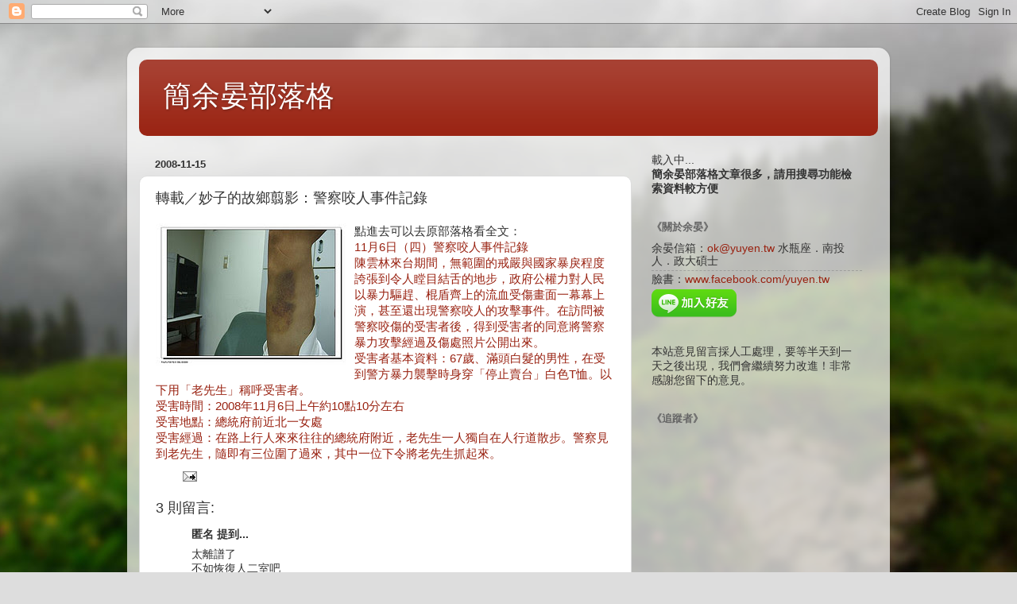

--- FILE ---
content_type: text/html; charset=UTF-8
request_url: http://www.yuyen.tw/2008/11/blog-post_1561.html
body_size: 19477
content:
<!DOCTYPE html>
<html class='v2' dir='ltr' lang='zh-TW'>
<head>
<link href='https://www.blogger.com/static/v1/widgets/335934321-css_bundle_v2.css' rel='stylesheet' type='text/css'/>
<meta content='width=1100' name='viewport'/>
<meta content='text/html; charset=UTF-8' http-equiv='Content-Type'/>
<meta content='blogger' name='generator'/>
<link href='http://www.yuyen.tw/favicon.ico' rel='icon' type='image/x-icon'/>
<link href='http://www.yuyen.tw/2008/11/blog-post_1561.html' rel='canonical'/>
<link rel="alternate" type="application/atom+xml" title="簡余晏部落格 - Atom" href="http://www.yuyen.tw/feeds/posts/default" />
<link rel="alternate" type="application/rss+xml" title="簡余晏部落格 - RSS" href="http://www.yuyen.tw/feeds/posts/default?alt=rss" />
<link rel="service.post" type="application/atom+xml" title="簡余晏部落格 - Atom" href="https://www.blogger.com/feeds/25229937/posts/default" />

<link rel="alternate" type="application/atom+xml" title="簡余晏部落格 - Atom" href="http://www.yuyen.tw/feeds/3155733784782353876/comments/default" />
<!--Can't find substitution for tag [blog.ieCssRetrofitLinks]-->
<link href='https://blogger.googleusercontent.com/img/b/R29vZ2xl/AVvXsEhRwlb_3FIjh-NfgkFFQP4bOdBnP_QyejVyeFZWrNFzD7mrXmBHMS1ZiEOLpruoQQeyUFVDryVjlm_e6A1begR9UIA6s6eM84xvv5mNjmG7t-8YcsUBuPDAjsIfKRBBNrGkwf90Xg/s400/%E8%AD%A6%E5%AF%9F%E5%92%AC%E4%BA%BA.jpg' rel='image_src'/>
<meta content='http://www.yuyen.tw/2008/11/blog-post_1561.html' property='og:url'/>
<meta content='轉載／妙子的故鄉翦影：警察咬人事件記錄' property='og:title'/>
<meta content='點進去可以去原部落格看全文： 11月6日（四）警察咬人事件記錄 陳雲林來台期間，無範圍的戒嚴與國家暴戾程度誇張到令人瞠目結舌的地步，政府公權力對人民以暴力驅趕、棍盾齊上的流血受傷畫面一幕幕上演，甚至還出現警察咬人的攻擊事件。在訪問被警察咬傷的受害者後，得到受害者的同意將警察暴力攻...' property='og:description'/>
<meta content='https://blogger.googleusercontent.com/img/b/R29vZ2xl/AVvXsEhRwlb_3FIjh-NfgkFFQP4bOdBnP_QyejVyeFZWrNFzD7mrXmBHMS1ZiEOLpruoQQeyUFVDryVjlm_e6A1begR9UIA6s6eM84xvv5mNjmG7t-8YcsUBuPDAjsIfKRBBNrGkwf90Xg/w1200-h630-p-k-no-nu/%E8%AD%A6%E5%AF%9F%E5%92%AC%E4%BA%BA.jpg' property='og:image'/>
<title>簡余晏部落格: 轉載&#65295;妙子的故鄉翦影&#65306;警察咬人事件記錄</title>
<style id='page-skin-1' type='text/css'><!--
/*-----------------------------------------------
Blogger Template Style
Name:     Picture Window
Designer: Blogger
URL:      www.blogger.com
----------------------------------------------- */
/* Content
----------------------------------------------- */
body {
font: normal normal 15px Arial, Tahoma, Helvetica, FreeSans, sans-serif;
color: #333333;
background: #dddddd url(//themes.googleusercontent.com/image?id=1fupio4xM9eVxyr-k5QC5RiCJlYR35r9dXsp63RKsKt64v33poi2MvnjkX_1MULBY8BsT) repeat-x fixed bottom center;
}
html body .region-inner {
min-width: 0;
max-width: 100%;
width: auto;
}
.content-outer {
font-size: 90%;
}
a:link {
text-decoration:none;
color: #992211;
}
a:visited {
text-decoration:none;
color: #771100;
}
a:hover {
text-decoration:underline;
color: #cc4411;
}
.content-outer {
background: transparent url(https://resources.blogblog.com/blogblog/data/1kt/transparent/white80.png) repeat scroll top left;
-moz-border-radius: 15px;
-webkit-border-radius: 15px;
-goog-ms-border-radius: 15px;
border-radius: 15px;
-moz-box-shadow: 0 0 3px rgba(0, 0, 0, .15);
-webkit-box-shadow: 0 0 3px rgba(0, 0, 0, .15);
-goog-ms-box-shadow: 0 0 3px rgba(0, 0, 0, .15);
box-shadow: 0 0 3px rgba(0, 0, 0, .15);
margin: 30px auto;
}
.content-inner {
padding: 15px;
}
/* Header
----------------------------------------------- */
.header-outer {
background: #992211 url(https://resources.blogblog.com/blogblog/data/1kt/transparent/header_gradient_shade.png) repeat-x scroll top left;
_background-image: none;
color: #ffffff;
-moz-border-radius: 10px;
-webkit-border-radius: 10px;
-goog-ms-border-radius: 10px;
border-radius: 10px;
}
.Header img, .Header #header-inner {
-moz-border-radius: 10px;
-webkit-border-radius: 10px;
-goog-ms-border-radius: 10px;
border-radius: 10px;
}
.header-inner .Header .titlewrapper,
.header-inner .Header .descriptionwrapper {
padding-left: 30px;
padding-right: 30px;
}
.Header h1 {
font: normal normal 36px Arial, Tahoma, Helvetica, FreeSans, sans-serif;
text-shadow: 1px 1px 3px rgba(0, 0, 0, 0.3);
}
.Header h1 a {
color: #ffffff;
}
.Header .description {
font-size: 130%;
}
/* Tabs
----------------------------------------------- */
.tabs-inner {
margin: .5em 0 0;
padding: 0;
}
.tabs-inner .section {
margin: 0;
}
.tabs-inner .widget ul {
padding: 0;
background: #f5f5f5 url(https://resources.blogblog.com/blogblog/data/1kt/transparent/tabs_gradient_shade.png) repeat scroll bottom;
-moz-border-radius: 10px;
-webkit-border-radius: 10px;
-goog-ms-border-radius: 10px;
border-radius: 10px;
}
.tabs-inner .widget li {
border: none;
}
.tabs-inner .widget li a {
display: inline-block;
padding: .5em 1em;
margin-right: 0;
color: #992211;
font: normal normal 15px Arial, Tahoma, Helvetica, FreeSans, sans-serif;
-moz-border-radius: 0 0 0 0;
-webkit-border-top-left-radius: 0;
-webkit-border-top-right-radius: 0;
-goog-ms-border-radius: 0 0 0 0;
border-radius: 0 0 0 0;
background: transparent none no-repeat scroll top left;
border-right: 1px solid #cccccc;
}
.tabs-inner .widget li:first-child a {
padding-left: 1.25em;
-moz-border-radius-topleft: 10px;
-moz-border-radius-bottomleft: 10px;
-webkit-border-top-left-radius: 10px;
-webkit-border-bottom-left-radius: 10px;
-goog-ms-border-top-left-radius: 10px;
-goog-ms-border-bottom-left-radius: 10px;
border-top-left-radius: 10px;
border-bottom-left-radius: 10px;
}
.tabs-inner .widget li.selected a,
.tabs-inner .widget li a:hover {
position: relative;
z-index: 1;
background: #ffffff url(https://resources.blogblog.com/blogblog/data/1kt/transparent/tabs_gradient_shade.png) repeat scroll bottom;
color: #000000;
-moz-box-shadow: 0 0 0 rgba(0, 0, 0, .15);
-webkit-box-shadow: 0 0 0 rgba(0, 0, 0, .15);
-goog-ms-box-shadow: 0 0 0 rgba(0, 0, 0, .15);
box-shadow: 0 0 0 rgba(0, 0, 0, .15);
}
/* Headings
----------------------------------------------- */
h2 {
font: bold normal 13px Arial, Tahoma, Helvetica, FreeSans, sans-serif;
text-transform: uppercase;
color: #666666;
margin: .5em 0;
}
/* Main
----------------------------------------------- */
.main-outer {
background: transparent none repeat scroll top center;
-moz-border-radius: 0 0 0 0;
-webkit-border-top-left-radius: 0;
-webkit-border-top-right-radius: 0;
-webkit-border-bottom-left-radius: 0;
-webkit-border-bottom-right-radius: 0;
-goog-ms-border-radius: 0 0 0 0;
border-radius: 0 0 0 0;
-moz-box-shadow: 0 0 0 rgba(0, 0, 0, .15);
-webkit-box-shadow: 0 0 0 rgba(0, 0, 0, .15);
-goog-ms-box-shadow: 0 0 0 rgba(0, 0, 0, .15);
box-shadow: 0 0 0 rgba(0, 0, 0, .15);
}
.main-inner {
padding: 15px 5px 20px;
}
.main-inner .column-center-inner {
padding: 0 0;
}
.main-inner .column-left-inner {
padding-left: 0;
}
.main-inner .column-right-inner {
padding-right: 0;
}
/* Posts
----------------------------------------------- */
h3.post-title {
margin: 0;
font: normal normal 18px Arial, Tahoma, Helvetica, FreeSans, sans-serif;
}
.comments h4 {
margin: 1em 0 0;
font: normal normal 18px Arial, Tahoma, Helvetica, FreeSans, sans-serif;
}
.date-header span {
color: #333333;
}
.post-outer {
background-color: #ffffff;
border: solid 1px #dddddd;
-moz-border-radius: 10px;
-webkit-border-radius: 10px;
border-radius: 10px;
-goog-ms-border-radius: 10px;
padding: 15px 20px;
margin: 0 -20px 20px;
}
.post-body {
line-height: 1.4;
font-size: 110%;
position: relative;
}
.post-header {
margin: 0 0 1.5em;
color: #999999;
line-height: 1.6;
}
.post-footer {
margin: .5em 0 0;
color: #999999;
line-height: 1.6;
}
#blog-pager {
font-size: 140%
}
#comments .comment-author {
padding-top: 1.5em;
border-top: dashed 1px #ccc;
border-top: dashed 1px rgba(128, 128, 128, .5);
background-position: 0 1.5em;
}
#comments .comment-author:first-child {
padding-top: 0;
border-top: none;
}
.avatar-image-container {
margin: .2em 0 0;
}
/* Comments
----------------------------------------------- */
.comments .comments-content .icon.blog-author {
background-repeat: no-repeat;
background-image: url([data-uri]);
}
.comments .comments-content .loadmore a {
border-top: 1px solid #cc4411;
border-bottom: 1px solid #cc4411;
}
.comments .continue {
border-top: 2px solid #cc4411;
}
/* Widgets
----------------------------------------------- */
.widget ul, .widget #ArchiveList ul.flat {
padding: 0;
list-style: none;
}
.widget ul li, .widget #ArchiveList ul.flat li {
border-top: dashed 1px #ccc;
border-top: dashed 1px rgba(128, 128, 128, .5);
}
.widget ul li:first-child, .widget #ArchiveList ul.flat li:first-child {
border-top: none;
}
.widget .post-body ul {
list-style: disc;
}
.widget .post-body ul li {
border: none;
}
/* Footer
----------------------------------------------- */
.footer-outer {
color:#eeeeee;
background: transparent url(https://resources.blogblog.com/blogblog/data/1kt/transparent/black50.png) repeat scroll top left;
-moz-border-radius: 10px 10px 10px 10px;
-webkit-border-top-left-radius: 10px;
-webkit-border-top-right-radius: 10px;
-webkit-border-bottom-left-radius: 10px;
-webkit-border-bottom-right-radius: 10px;
-goog-ms-border-radius: 10px 10px 10px 10px;
border-radius: 10px 10px 10px 10px;
-moz-box-shadow: 0 0 0 rgba(0, 0, 0, .15);
-webkit-box-shadow: 0 0 0 rgba(0, 0, 0, .15);
-goog-ms-box-shadow: 0 0 0 rgba(0, 0, 0, .15);
box-shadow: 0 0 0 rgba(0, 0, 0, .15);
}
.footer-inner {
padding: 10px 5px 20px;
}
.footer-outer a {
color: #ffffdd;
}
.footer-outer a:visited {
color: #cccc99;
}
.footer-outer a:hover {
color: #ffffff;
}
.footer-outer .widget h2 {
color: #bbbbbb;
}
/* Mobile
----------------------------------------------- */
html body.mobile {
height: auto;
}
html body.mobile {
min-height: 480px;
background-size: 100% auto;
}
.mobile .body-fauxcolumn-outer {
background: transparent none repeat scroll top left;
}
html .mobile .mobile-date-outer, html .mobile .blog-pager {
border-bottom: none;
background: transparent none repeat scroll top center;
margin-bottom: 10px;
}
.mobile .date-outer {
background: transparent none repeat scroll top center;
}
.mobile .header-outer, .mobile .main-outer,
.mobile .post-outer, .mobile .footer-outer {
-moz-border-radius: 0;
-webkit-border-radius: 0;
-goog-ms-border-radius: 0;
border-radius: 0;
}
.mobile .content-outer,
.mobile .main-outer,
.mobile .post-outer {
background: inherit;
border: none;
}
.mobile .content-outer {
font-size: 100%;
}
.mobile-link-button {
background-color: #992211;
}
.mobile-link-button a:link, .mobile-link-button a:visited {
color: #ffffff;
}
.mobile-index-contents {
color: #333333;
}
.mobile .tabs-inner .PageList .widget-content {
background: #ffffff url(https://resources.blogblog.com/blogblog/data/1kt/transparent/tabs_gradient_shade.png) repeat scroll bottom;
color: #000000;
}
.mobile .tabs-inner .PageList .widget-content .pagelist-arrow {
border-left: 1px solid #cccccc;
}

--></style>
<style id='template-skin-1' type='text/css'><!--
body {
min-width: 960px;
}
.content-outer, .content-fauxcolumn-outer, .region-inner {
min-width: 960px;
max-width: 960px;
_width: 960px;
}
.main-inner .columns {
padding-left: 0;
padding-right: 310px;
}
.main-inner .fauxcolumn-center-outer {
left: 0;
right: 310px;
/* IE6 does not respect left and right together */
_width: expression(this.parentNode.offsetWidth -
parseInt("0") -
parseInt("310px") + 'px');
}
.main-inner .fauxcolumn-left-outer {
width: 0;
}
.main-inner .fauxcolumn-right-outer {
width: 310px;
}
.main-inner .column-left-outer {
width: 0;
right: 100%;
margin-left: -0;
}
.main-inner .column-right-outer {
width: 310px;
margin-right: -310px;
}
#layout {
min-width: 0;
}
#layout .content-outer {
min-width: 0;
width: 800px;
}
#layout .region-inner {
min-width: 0;
width: auto;
}
body#layout div.add_widget {
padding: 8px;
}
body#layout div.add_widget a {
margin-left: 32px;
}
--></style>
<style>
    body {background-image:url(\/\/themes.googleusercontent.com\/image?id=1fupio4xM9eVxyr-k5QC5RiCJlYR35r9dXsp63RKsKt64v33poi2MvnjkX_1MULBY8BsT);}
    
@media (max-width: 200px) { body {background-image:url(\/\/themes.googleusercontent.com\/image?id=1fupio4xM9eVxyr-k5QC5RiCJlYR35r9dXsp63RKsKt64v33poi2MvnjkX_1MULBY8BsT&options=w200);}}
@media (max-width: 400px) and (min-width: 201px) { body {background-image:url(\/\/themes.googleusercontent.com\/image?id=1fupio4xM9eVxyr-k5QC5RiCJlYR35r9dXsp63RKsKt64v33poi2MvnjkX_1MULBY8BsT&options=w400);}}
@media (max-width: 800px) and (min-width: 401px) { body {background-image:url(\/\/themes.googleusercontent.com\/image?id=1fupio4xM9eVxyr-k5QC5RiCJlYR35r9dXsp63RKsKt64v33poi2MvnjkX_1MULBY8BsT&options=w800);}}
@media (max-width: 1200px) and (min-width: 801px) { body {background-image:url(\/\/themes.googleusercontent.com\/image?id=1fupio4xM9eVxyr-k5QC5RiCJlYR35r9dXsp63RKsKt64v33poi2MvnjkX_1MULBY8BsT&options=w1200);}}
/* Last tag covers anything over one higher than the previous max-size cap. */
@media (min-width: 1201px) { body {background-image:url(\/\/themes.googleusercontent.com\/image?id=1fupio4xM9eVxyr-k5QC5RiCJlYR35r9dXsp63RKsKt64v33poi2MvnjkX_1MULBY8BsT&options=w1600);}}
  </style>
<link href='https://www.blogger.com/dyn-css/authorization.css?targetBlogID=25229937&amp;zx=28c0618f-ad41-4450-8d4d-bbb7844ab418' media='none' onload='if(media!=&#39;all&#39;)media=&#39;all&#39;' rel='stylesheet'/><noscript><link href='https://www.blogger.com/dyn-css/authorization.css?targetBlogID=25229937&amp;zx=28c0618f-ad41-4450-8d4d-bbb7844ab418' rel='stylesheet'/></noscript>
<meta name='google-adsense-platform-account' content='ca-host-pub-1556223355139109'/>
<meta name='google-adsense-platform-domain' content='blogspot.com'/>

</head>
<body class='loading variant-shade'>
<div class='navbar section' id='navbar' name='導覽列'><div class='widget Navbar' data-version='1' id='Navbar1'><script type="text/javascript">
    function setAttributeOnload(object, attribute, val) {
      if(window.addEventListener) {
        window.addEventListener('load',
          function(){ object[attribute] = val; }, false);
      } else {
        window.attachEvent('onload', function(){ object[attribute] = val; });
      }
    }
  </script>
<div id="navbar-iframe-container"></div>
<script type="text/javascript" src="https://apis.google.com/js/platform.js"></script>
<script type="text/javascript">
      gapi.load("gapi.iframes:gapi.iframes.style.bubble", function() {
        if (gapi.iframes && gapi.iframes.getContext) {
          gapi.iframes.getContext().openChild({
              url: 'https://www.blogger.com/navbar/25229937?po\x3d3155733784782353876\x26origin\x3dhttp://www.yuyen.tw',
              where: document.getElementById("navbar-iframe-container"),
              id: "navbar-iframe"
          });
        }
      });
    </script><script type="text/javascript">
(function() {
var script = document.createElement('script');
script.type = 'text/javascript';
script.src = '//pagead2.googlesyndication.com/pagead/js/google_top_exp.js';
var head = document.getElementsByTagName('head')[0];
if (head) {
head.appendChild(script);
}})();
</script>
</div></div>
<div class='body-fauxcolumns'>
<div class='fauxcolumn-outer body-fauxcolumn-outer'>
<div class='cap-top'>
<div class='cap-left'></div>
<div class='cap-right'></div>
</div>
<div class='fauxborder-left'>
<div class='fauxborder-right'></div>
<div class='fauxcolumn-inner'>
</div>
</div>
<div class='cap-bottom'>
<div class='cap-left'></div>
<div class='cap-right'></div>
</div>
</div>
</div>
<div class='content'>
<div class='content-fauxcolumns'>
<div class='fauxcolumn-outer content-fauxcolumn-outer'>
<div class='cap-top'>
<div class='cap-left'></div>
<div class='cap-right'></div>
</div>
<div class='fauxborder-left'>
<div class='fauxborder-right'></div>
<div class='fauxcolumn-inner'>
</div>
</div>
<div class='cap-bottom'>
<div class='cap-left'></div>
<div class='cap-right'></div>
</div>
</div>
</div>
<div class='content-outer'>
<div class='content-cap-top cap-top'>
<div class='cap-left'></div>
<div class='cap-right'></div>
</div>
<div class='fauxborder-left content-fauxborder-left'>
<div class='fauxborder-right content-fauxborder-right'></div>
<div class='content-inner'>
<header>
<div class='header-outer'>
<div class='header-cap-top cap-top'>
<div class='cap-left'></div>
<div class='cap-right'></div>
</div>
<div class='fauxborder-left header-fauxborder-left'>
<div class='fauxborder-right header-fauxborder-right'></div>
<div class='region-inner header-inner'>
<div class='header section' id='header' name='標頭'><div class='widget Header' data-version='1' id='Header1'>
<div id='header-inner'>
<div class='titlewrapper'>
<h1 class='title'>
<a href='http://www.yuyen.tw/'>
簡余晏部落格
</a>
</h1>
</div>
<div class='descriptionwrapper'>
<p class='description'><span>
</span></p>
</div>
</div>
</div></div>
</div>
</div>
<div class='header-cap-bottom cap-bottom'>
<div class='cap-left'></div>
<div class='cap-right'></div>
</div>
</div>
</header>
<div class='tabs-outer'>
<div class='tabs-cap-top cap-top'>
<div class='cap-left'></div>
<div class='cap-right'></div>
</div>
<div class='fauxborder-left tabs-fauxborder-left'>
<div class='fauxborder-right tabs-fauxborder-right'></div>
<div class='region-inner tabs-inner'>
<div class='tabs no-items section' id='crosscol' name='跨欄區'></div>
<div class='tabs no-items section' id='crosscol-overflow' name='Cross-Column 2'></div>
</div>
</div>
<div class='tabs-cap-bottom cap-bottom'>
<div class='cap-left'></div>
<div class='cap-right'></div>
</div>
</div>
<div class='main-outer'>
<div class='main-cap-top cap-top'>
<div class='cap-left'></div>
<div class='cap-right'></div>
</div>
<div class='fauxborder-left main-fauxborder-left'>
<div class='fauxborder-right main-fauxborder-right'></div>
<div class='region-inner main-inner'>
<div class='columns fauxcolumns'>
<div class='fauxcolumn-outer fauxcolumn-center-outer'>
<div class='cap-top'>
<div class='cap-left'></div>
<div class='cap-right'></div>
</div>
<div class='fauxborder-left'>
<div class='fauxborder-right'></div>
<div class='fauxcolumn-inner'>
</div>
</div>
<div class='cap-bottom'>
<div class='cap-left'></div>
<div class='cap-right'></div>
</div>
</div>
<div class='fauxcolumn-outer fauxcolumn-left-outer'>
<div class='cap-top'>
<div class='cap-left'></div>
<div class='cap-right'></div>
</div>
<div class='fauxborder-left'>
<div class='fauxborder-right'></div>
<div class='fauxcolumn-inner'>
</div>
</div>
<div class='cap-bottom'>
<div class='cap-left'></div>
<div class='cap-right'></div>
</div>
</div>
<div class='fauxcolumn-outer fauxcolumn-right-outer'>
<div class='cap-top'>
<div class='cap-left'></div>
<div class='cap-right'></div>
</div>
<div class='fauxborder-left'>
<div class='fauxborder-right'></div>
<div class='fauxcolumn-inner'>
</div>
</div>
<div class='cap-bottom'>
<div class='cap-left'></div>
<div class='cap-right'></div>
</div>
</div>
<!-- corrects IE6 width calculation -->
<div class='columns-inner'>
<div class='column-center-outer'>
<div class='column-center-inner'>
<div class='main section' id='main' name='主版面'><div class='widget Blog' data-version='1' id='Blog1'>
<div class='blog-posts hfeed'>

          <div class="date-outer">
        
<h2 class='date-header'><span>2008-11-15</span></h2>

          <div class="date-posts">
        
<div class='post-outer'>
<div class='post hentry uncustomized-post-template' itemprop='blogPost' itemscope='itemscope' itemtype='http://schema.org/BlogPosting'>
<meta content='https://blogger.googleusercontent.com/img/b/R29vZ2xl/AVvXsEhRwlb_3FIjh-NfgkFFQP4bOdBnP_QyejVyeFZWrNFzD7mrXmBHMS1ZiEOLpruoQQeyUFVDryVjlm_e6A1begR9UIA6s6eM84xvv5mNjmG7t-8YcsUBuPDAjsIfKRBBNrGkwf90Xg/s400/%E8%AD%A6%E5%AF%9F%E5%92%AC%E4%BA%BA.jpg' itemprop='image_url'/>
<meta content='25229937' itemprop='blogId'/>
<meta content='3155733784782353876' itemprop='postId'/>
<a name='3155733784782353876'></a>
<h3 class='post-title entry-title' itemprop='name'>
轉載&#65295;妙子的故鄉翦影&#65306;警察咬人事件記錄
</h3>
<div class='post-header'>
<div class='post-header-line-1'></div>
</div>
<div class='post-body entry-content' id='post-body-3155733784782353876' itemprop='description articleBody'>
點進去可以去原部落格看全文&#65306;<a href="https://blogger.googleusercontent.com/img/b/R29vZ2xl/AVvXsEhRwlb_3FIjh-NfgkFFQP4bOdBnP_QyejVyeFZWrNFzD7mrXmBHMS1ZiEOLpruoQQeyUFVDryVjlm_e6A1begR9UIA6s6eM84xvv5mNjmG7t-8YcsUBuPDAjsIfKRBBNrGkwf90Xg/s1600-h/%E8%AD%A6%E5%AF%9F%E5%92%AC%E4%BA%BA.jpg"><img alt="" border="0" id="BLOGGER_PHOTO_ID_5268751499816962834" src="https://blogger.googleusercontent.com/img/b/R29vZ2xl/AVvXsEhRwlb_3FIjh-NfgkFFQP4bOdBnP_QyejVyeFZWrNFzD7mrXmBHMS1ZiEOLpruoQQeyUFVDryVjlm_e6A1begR9UIA6s6eM84xvv5mNjmG7t-8YcsUBuPDAjsIfKRBBNrGkwf90Xg/s400/%E8%AD%A6%E5%AF%9F%E5%92%AC%E4%BA%BA.jpg" style="float:left; margin:0 10px 10px 0;cursor:pointer; cursor:hand;width: 240px; height: 180px;" /></a><br /><a href="http://blog.roodo.com/lifeshot/archives/7569919.html">11月6日&#65288;四&#65289;警察咬人事件記錄<br />陳雲林來台期間&#65292;無範圍的戒嚴與國家暴戾程度誇張到令人瞠目結舌的地步&#65292;政府公權力對人民以暴力驅趕&#12289;棍盾齊上的流血受傷畫面一幕幕上演&#65292;甚至還出現警察咬人的攻擊事件&#12290;在訪問被警察咬傷的受害者後&#65292;得到受害者的同意將警察暴力攻擊經過及傷處照片公開出來&#12290;<br />受害者基本資料&#65306;67歲&#12289;滿頭白髮的男性&#65292;在受到警方暴力襲擊時身穿&#12300;停止賣台&#12301;白色T恤&#12290;以下用&#12300;老先生&#12301;稱呼受害者&#12290;<br />受害時間&#65306;2008年11月6日上午約10點10分左右<br />受害地點&#65306;總統府前近北一女處<br />受害經過&#65306;在路上行人來來往往的總統府附近&#65292;老先生一人獨自在人行道散步&#12290;警察見到老先生&#65292;隨即有三位圍了過來&#65292;其中一位下令將老先生抓起來&#12290;</a>
<div style='clear: both;'></div>
</div>
<div class='post-footer'>
<div class='post-footer-line post-footer-line-1'>
<span class='post-author vcard'>
</span>
<span class='post-timestamp'>
</span>
<span class='post-comment-link'>
</span>
<span class='post-icons'>
<span class='item-action'>
<a href='https://www.blogger.com/email-post/25229937/3155733784782353876' title='電子郵件發布'>
<img alt='' class='icon-action' height='13' src='https://resources.blogblog.com/img/icon18_email.gif' width='18'/>
</a>
</span>
</span>
<div class='post-share-buttons goog-inline-block'>
</div>
</div>
<div class='post-footer-line post-footer-line-2'>
<span class='post-labels'>
</span>
</div>
<div class='post-footer-line post-footer-line-3'>
<span class='post-location'>
</span>
</div>
</div>
</div>
<div class='comments' id='comments'>
<a name='comments'></a>
<h4>3 則留言:</h4>
<div id='Blog1_comments-block-wrapper'>
<dl class='avatar-comment-indent' id='comments-block'>
<dt class='comment-author ' id='c6913884153956828500'>
<a name='c6913884153956828500'></a>
<div class="avatar-image-container avatar-stock"><span dir="ltr"><img src="//resources.blogblog.com/img/blank.gif" width="35" height="35" alt="" title="&#21311;&#21517;">

</span></div>
匿名
提到...
</dt>
<dd class='comment-body' id='Blog1_cmt-6913884153956828500'>
<p>
太離譜了<BR/>不如恢復人二室吧
</p>
</dd>
<dd class='comment-footer'>
<span class='comment-timestamp'>
<a href='http://www.yuyen.tw/2008/11/blog-post_1561.html?showComment=1226729040000#c6913884153956828500' title='comment permalink'>
11/15/2008 2:04 下午
</a>
<span class='item-control blog-admin pid-225734294'>
<a class='comment-delete' href='https://www.blogger.com/comment/delete/25229937/6913884153956828500' title='刪除留言'>
<img src='https://resources.blogblog.com/img/icon_delete13.gif'/>
</a>
</span>
</span>
</dd>
<dt class='comment-author ' id='c2803863237401933100'>
<a name='c2803863237401933100'></a>
<div class="avatar-image-container avatar-stock"><span dir="ltr"><img src="//resources.blogblog.com/img/blank.gif" width="35" height="35" alt="" title="&#21311;&#21517;">

</span></div>
匿名
提到...
</dt>
<dd class='comment-body' id='Blog1_cmt-2803863237401933100'>
<p>
不只yahoo<BR/>還有其他的網站也怪怪的<BR/>我再懷疑馬桶已經讓中國網軍進入台灣<BR/>對台灣的網路做實體的封鎖
</p>
</dd>
<dd class='comment-footer'>
<span class='comment-timestamp'>
<a href='http://www.yuyen.tw/2008/11/blog-post_1561.html?showComment=1226753280000#c2803863237401933100' title='comment permalink'>
11/15/2008 8:48 下午
</a>
<span class='item-control blog-admin pid-225734294'>
<a class='comment-delete' href='https://www.blogger.com/comment/delete/25229937/2803863237401933100' title='刪除留言'>
<img src='https://resources.blogblog.com/img/icon_delete13.gif'/>
</a>
</span>
</span>
</dd>
<dt class='comment-author ' id='c6035457754619457049'>
<a name='c6035457754619457049'></a>
<div class="avatar-image-container avatar-stock"><span dir="ltr"><img src="//resources.blogblog.com/img/blank.gif" width="35" height="35" alt="" title="&#21311;&#21517;">

</span></div>
匿名
提到...
</dt>
<dd class='comment-body' id='Blog1_cmt-6035457754619457049'>
<p>
請不要責怪牠們.因為牠們都得了狂馬症.
</p>
</dd>
<dd class='comment-footer'>
<span class='comment-timestamp'>
<a href='http://www.yuyen.tw/2008/11/blog-post_1561.html?showComment=1226769120000#c6035457754619457049' title='comment permalink'>
11/16/2008 1:12 上午
</a>
<span class='item-control blog-admin pid-225734294'>
<a class='comment-delete' href='https://www.blogger.com/comment/delete/25229937/6035457754619457049' title='刪除留言'>
<img src='https://resources.blogblog.com/img/icon_delete13.gif'/>
</a>
</span>
</span>
</dd>
</dl>
</div>
<p class='comment-footer'>
<a href='https://www.blogger.com/comment/fullpage/post/25229937/3155733784782353876' onclick=''>張貼留言</a>
</p>
</div>
</div>

        </div></div>
      
</div>
<div class='blog-pager' id='blog-pager'>
<span id='blog-pager-newer-link'>
<a class='blog-pager-newer-link' href='http://www.yuyen.tw/2008/11/blog-post_6246.html' id='Blog1_blog-pager-newer-link' title='較新的文章'>較新的文章</a>
</span>
<span id='blog-pager-older-link'>
<a class='blog-pager-older-link' href='http://www.yuyen.tw/2008/11/blowing-in-wind.html' id='Blog1_blog-pager-older-link' title='較舊的文章'>較舊的文章</a>
</span>
<a class='home-link' href='http://www.yuyen.tw/'>首頁</a>
</div>
<div class='clear'></div>
<div class='post-feeds'>
<div class='feed-links'>
訂閱&#65306;
<a class='feed-link' href='http://www.yuyen.tw/feeds/3155733784782353876/comments/default' target='_blank' type='application/atom+xml'>張貼留言 (Atom)</a>
</div>
</div>
</div><div class='widget Text' data-version='1' id='Text1'>
<div class='widget-content'>
文明&#65294;臺灣&#65294;環保&#65294;弱勢&#65294;文化&#65294;改變ing<div id="cse" style="width:100%;"></div><div> </div>
</div>
<div class='clear'></div>
</div></div>
</div>
</div>
<div class='column-left-outer'>
<div class='column-left-inner'>
<aside>
</aside>
</div>
</div>
<div class='column-right-outer'>
<div class='column-right-inner'>
<aside>
<div class='sidebar section' id='sidebar-right-1'><div class='widget HTML' data-version='1' id='HTML3'>
<div class='widget-content'>
<div id="cse-search-form" style="width: 100%;">載入中...</div>
<script src="http://www.google.com/jsapi" type="text/javascript"></script>
<script type="text/javascript">
  google.load('search', '1', {language : 'zh-TW'});
  google.setOnLoadCallback(function() {
    var customSearchControl = new google.search.CustomSearchControl('002222940784879209924:x2jnhvtguhi');
    customSearchControl.setResultSetSize(google.search.Search.FILTERED_CSE_RESULTSET);
    var options = new google.search.DrawOptions();
    options.setSearchFormRoot('cse-search-form');
    customSearchControl.draw('cse', options);
  }, true);
</script>
 <style type="text/css">
  .gsc-control-cse {
    font-family: Times, serif;
    border-color: #552222;
    background-color: #ffeeee;
  }
  input.gsc-input {
    border-color: #33cc00;
  }
  input.gsc-search-button {
    border-color: #FF6666;
    background-color: #FFEEEE;
  }
  .gsc-tabHeader.gsc-tabhInactive {
    border-color: #E9E9E9;
    background-color: #FFEEEE;
  }
  .gsc-tabHeader.gsc-tabhActive {
    border-top-color: #FF9900;
    border-left-color: #E9E9E9;
    border-right-color: #E9E9E9;
    background-color: #FFAAAA;
  }
  .gsc-tabsArea {
    border-color: #E9E9E9;
  }
  .gsc-webResult.gsc-result {
    border-color: #FFFFFF;
    background-color: #FFEEEE;
  }
  .gsc-webResult.gsc-result:hover {
    border-color: #FFFFFF;
    background-color: #FFCCCC;
  }
  .gs-webResult.gs-result a.gs-title:link,
  .gs-webResult.gs-result a.gs-title:link b {
    color: #006600;
  }
  .gs-webResult.gs-result a.gs-title:visited,
  .gs-webResult.gs-result a.gs-title:visited b {
    color: #0000CC;
  }
  .gs-webResult.gs-result a.gs-title:hover,
  .gs-webResult.gs-result a.gs-title:hover b {
    color: #0000CC;
  }
  .gs-webResult.gs-result a.gs-title:active,
  .gs-webResult.gs-result a.gs-title:active b {
    color: #0000CC;
  }
  .gsc-cursor-page {
    color: #006600;
  }
  a.gsc-trailing-more-results:link {
    color: #006600;
  }
  .gs-webResult.gs-result .gs-snippet {
    color: #000000;
  }
  .gs-webResult.gs-result .gs-visibleUrl {
    color: #008000;
  }
  .gs-webResult.gs-result .gs-visibleUrl-short {
    color: #008000;
  }
  .gsc-cursor-box {
    border-color: #FFFFFF;
  }
  .gsc-results .gsc-cursor-page {
    border-color: #E9E9E9;
    background-color: #FFEEEE;
  }
  .gsc-results .gsc-cursor-page.gsc-cursor-current-page {
    border-color: #FF9900;
    background-color: #FFAAAA;
  }
  .gs-promotion.gs-result {
    border-color: #336699;
    background-color: #FFFFFF;
  }
  .gs-promotion.gs-result a.gs-title:link {
    color: #0000CC;
  }
  .gs-promotion.gs-result a.gs-title:visited {
    color: #0000CC;
  }
  .gs-promotion.gs-result a.gs-title:hover {
    color: #0000CC;
  }
  .gs-promotion.gs-result a.gs-title:active {
    color: #0000CC;
  }
  .gs-promotion.gs-result .gs-snippet {
    color: #000000;
  }
  .gs-promotion.gs-result .gs-visibleUrl,
  .gs-promotion.gs-result .gs-visibleUrl-short {
    color: #008000;
  }
</style><b/>
簡余晏部落格文章很多&#65292;請用搜尋功能檢索資料較方便</b>
</div>
<div class='clear'></div>
</div><div class='widget HTML' data-version='1' id='HTML4'>
<div class='widget-content'>
<h2>&#12298;關於余晏&#12299;</h2><ul>
<li>余晏信箱&#65306;<a href="mailto:ok@yuyen.tw">ok@yuyen.tw</a>
水瓶座&#65294;南投人&#65294;政大碩士</li>
<li>臉書&#65306;<a href="https://www.facebook.com/yuyen.tw">www.facebook.com/yuyen.tw</a></li>

<a href="https://line.me/ti/p/%40ttq3441d"><img height="36" border="0" alt="好友人數" src="http://biz.line.naver.jp/line_business/img/btn/addfriends_zh-Hant.png" /></a></ul>
</div>
<div class='clear'></div>
</div><div class='widget HTML' data-version='1' id='HTML2'>
<div class='widget-content'>
<script>g_szBlogDomain='www.yuyen.tw';g_szHead='&#12298;最新意見&#12299;';</script><script src="http://jswriters.googlecode.com/files/rc.js"></script>
本站意見留言採人工處理&#65292;要等半天到一天之後出現&#65292;我們會繼續努力改進&#65281;非常感謝您留下的意見&#12290;
</div>
<div class='clear'></div>
</div><div class='widget Followers' data-version='1' id='Followers1'>
<h2 class='title'>&#12298;追蹤者&#12299;</h2>
<div class='widget-content'>
<div id='Followers1-wrapper'>
<div style='margin-right:2px;'>
<div><script type="text/javascript" src="https://apis.google.com/js/platform.js"></script>
<div id="followers-iframe-container"></div>
<script type="text/javascript">
    window.followersIframe = null;
    function followersIframeOpen(url) {
      gapi.load("gapi.iframes", function() {
        if (gapi.iframes && gapi.iframes.getContext) {
          window.followersIframe = gapi.iframes.getContext().openChild({
            url: url,
            where: document.getElementById("followers-iframe-container"),
            messageHandlersFilter: gapi.iframes.CROSS_ORIGIN_IFRAMES_FILTER,
            messageHandlers: {
              '_ready': function(obj) {
                window.followersIframe.getIframeEl().height = obj.height;
              },
              'reset': function() {
                window.followersIframe.close();
                followersIframeOpen("https://www.blogger.com/followers/frame/25229937?colors\x3dCgt0cmFuc3BhcmVudBILdHJhbnNwYXJlbnQaByMzMzMzMzMiByM5OTIyMTEqC3RyYW5zcGFyZW50MgcjNjY2NjY2OgcjMzMzMzMzQgcjOTkyMjExSgcjMDAwMDAwUgcjOTkyMjExWgt0cmFuc3BhcmVudA%3D%3D\x26pageSize\x3d21\x26hl\x3dzh-TW\x26origin\x3dhttp://www.yuyen.tw");
              },
              'open': function(url) {
                window.followersIframe.close();
                followersIframeOpen(url);
              }
            }
          });
        }
      });
    }
    followersIframeOpen("https://www.blogger.com/followers/frame/25229937?colors\x3dCgt0cmFuc3BhcmVudBILdHJhbnNwYXJlbnQaByMzMzMzMzMiByM5OTIyMTEqC3RyYW5zcGFyZW50MgcjNjY2NjY2OgcjMzMzMzMzQgcjOTkyMjExSgcjMDAwMDAwUgcjOTkyMjExWgt0cmFuc3BhcmVudA%3D%3D\x26pageSize\x3d21\x26hl\x3dzh-TW\x26origin\x3dhttp://www.yuyen.tw");
  </script></div>
</div>
</div>
<div class='clear'></div>
</div>
</div></div>
<table border='0' cellpadding='0' cellspacing='0' class='section-columns columns-2'>
<tbody>
<tr>
<td class='first columns-cell'>
<div class='sidebar section' id='sidebar-right-2-1'><div class='widget HTML' data-version='1' id='HTML1'>
<div class='widget-content'>
<script src="http://www.google-analytics.com/urchin.js" type="text/javascript">
</script>
<script type="text/javascript">
_uacct = "UA-715651-1";
urchinTracker();
</script>
</div>
<div class='clear'></div>
</div></div>
</td>
<td class='columns-cell'>
<div class='sidebar section' id='sidebar-right-2-2'><div class='widget BlogArchive' data-version='1' id='BlogArchive1'>
<h2>&#12298;每月彙整&#12299;</h2>
<div class='widget-content'>
<div id='ArchiveList'>
<div id='BlogArchive1_ArchiveList'>
<ul class='hierarchy'>
<li class='archivedate collapsed'>
<a class='toggle' href='javascript:void(0)'>
<span class='zippy'>

        &#9658;&#160;
      
</span>
</a>
<a class='post-count-link' href='http://www.yuyen.tw/2019/'>
2019
</a>
<span class='post-count' dir='ltr'>(2)</span>
<ul class='hierarchy'>
<li class='archivedate collapsed'>
<a class='toggle' href='javascript:void(0)'>
<span class='zippy'>

        &#9658;&#160;
      
</span>
</a>
<a class='post-count-link' href='http://www.yuyen.tw/2019/07/'>
7月
</a>
<span class='post-count' dir='ltr'>(2)</span>
</li>
</ul>
</li>
</ul>
<ul class='hierarchy'>
<li class='archivedate collapsed'>
<a class='toggle' href='javascript:void(0)'>
<span class='zippy'>

        &#9658;&#160;
      
</span>
</a>
<a class='post-count-link' href='http://www.yuyen.tw/2018/'>
2018
</a>
<span class='post-count' dir='ltr'>(7)</span>
<ul class='hierarchy'>
<li class='archivedate collapsed'>
<a class='toggle' href='javascript:void(0)'>
<span class='zippy'>

        &#9658;&#160;
      
</span>
</a>
<a class='post-count-link' href='http://www.yuyen.tw/2018/09/'>
9月
</a>
<span class='post-count' dir='ltr'>(1)</span>
</li>
</ul>
<ul class='hierarchy'>
<li class='archivedate collapsed'>
<a class='toggle' href='javascript:void(0)'>
<span class='zippy'>

        &#9658;&#160;
      
</span>
</a>
<a class='post-count-link' href='http://www.yuyen.tw/2018/08/'>
8月
</a>
<span class='post-count' dir='ltr'>(1)</span>
</li>
</ul>
<ul class='hierarchy'>
<li class='archivedate collapsed'>
<a class='toggle' href='javascript:void(0)'>
<span class='zippy'>

        &#9658;&#160;
      
</span>
</a>
<a class='post-count-link' href='http://www.yuyen.tw/2018/07/'>
7月
</a>
<span class='post-count' dir='ltr'>(1)</span>
</li>
</ul>
<ul class='hierarchy'>
<li class='archivedate collapsed'>
<a class='toggle' href='javascript:void(0)'>
<span class='zippy'>

        &#9658;&#160;
      
</span>
</a>
<a class='post-count-link' href='http://www.yuyen.tw/2018/05/'>
5月
</a>
<span class='post-count' dir='ltr'>(1)</span>
</li>
</ul>
<ul class='hierarchy'>
<li class='archivedate collapsed'>
<a class='toggle' href='javascript:void(0)'>
<span class='zippy'>

        &#9658;&#160;
      
</span>
</a>
<a class='post-count-link' href='http://www.yuyen.tw/2018/03/'>
3月
</a>
<span class='post-count' dir='ltr'>(2)</span>
</li>
</ul>
<ul class='hierarchy'>
<li class='archivedate collapsed'>
<a class='toggle' href='javascript:void(0)'>
<span class='zippy'>

        &#9658;&#160;
      
</span>
</a>
<a class='post-count-link' href='http://www.yuyen.tw/2018/01/'>
1月
</a>
<span class='post-count' dir='ltr'>(1)</span>
</li>
</ul>
</li>
</ul>
<ul class='hierarchy'>
<li class='archivedate collapsed'>
<a class='toggle' href='javascript:void(0)'>
<span class='zippy'>

        &#9658;&#160;
      
</span>
</a>
<a class='post-count-link' href='http://www.yuyen.tw/2017/'>
2017
</a>
<span class='post-count' dir='ltr'>(14)</span>
<ul class='hierarchy'>
<li class='archivedate collapsed'>
<a class='toggle' href='javascript:void(0)'>
<span class='zippy'>

        &#9658;&#160;
      
</span>
</a>
<a class='post-count-link' href='http://www.yuyen.tw/2017/12/'>
12月
</a>
<span class='post-count' dir='ltr'>(1)</span>
</li>
</ul>
<ul class='hierarchy'>
<li class='archivedate collapsed'>
<a class='toggle' href='javascript:void(0)'>
<span class='zippy'>

        &#9658;&#160;
      
</span>
</a>
<a class='post-count-link' href='http://www.yuyen.tw/2017/11/'>
11月
</a>
<span class='post-count' dir='ltr'>(1)</span>
</li>
</ul>
<ul class='hierarchy'>
<li class='archivedate collapsed'>
<a class='toggle' href='javascript:void(0)'>
<span class='zippy'>

        &#9658;&#160;
      
</span>
</a>
<a class='post-count-link' href='http://www.yuyen.tw/2017/08/'>
8月
</a>
<span class='post-count' dir='ltr'>(4)</span>
</li>
</ul>
<ul class='hierarchy'>
<li class='archivedate collapsed'>
<a class='toggle' href='javascript:void(0)'>
<span class='zippy'>

        &#9658;&#160;
      
</span>
</a>
<a class='post-count-link' href='http://www.yuyen.tw/2017/07/'>
7月
</a>
<span class='post-count' dir='ltr'>(2)</span>
</li>
</ul>
<ul class='hierarchy'>
<li class='archivedate collapsed'>
<a class='toggle' href='javascript:void(0)'>
<span class='zippy'>

        &#9658;&#160;
      
</span>
</a>
<a class='post-count-link' href='http://www.yuyen.tw/2017/03/'>
3月
</a>
<span class='post-count' dir='ltr'>(3)</span>
</li>
</ul>
<ul class='hierarchy'>
<li class='archivedate collapsed'>
<a class='toggle' href='javascript:void(0)'>
<span class='zippy'>

        &#9658;&#160;
      
</span>
</a>
<a class='post-count-link' href='http://www.yuyen.tw/2017/02/'>
2月
</a>
<span class='post-count' dir='ltr'>(2)</span>
</li>
</ul>
<ul class='hierarchy'>
<li class='archivedate collapsed'>
<a class='toggle' href='javascript:void(0)'>
<span class='zippy'>

        &#9658;&#160;
      
</span>
</a>
<a class='post-count-link' href='http://www.yuyen.tw/2017/01/'>
1月
</a>
<span class='post-count' dir='ltr'>(1)</span>
</li>
</ul>
</li>
</ul>
<ul class='hierarchy'>
<li class='archivedate collapsed'>
<a class='toggle' href='javascript:void(0)'>
<span class='zippy'>

        &#9658;&#160;
      
</span>
</a>
<a class='post-count-link' href='http://www.yuyen.tw/2016/'>
2016
</a>
<span class='post-count' dir='ltr'>(12)</span>
<ul class='hierarchy'>
<li class='archivedate collapsed'>
<a class='toggle' href='javascript:void(0)'>
<span class='zippy'>

        &#9658;&#160;
      
</span>
</a>
<a class='post-count-link' href='http://www.yuyen.tw/2016/12/'>
12月
</a>
<span class='post-count' dir='ltr'>(2)</span>
</li>
</ul>
<ul class='hierarchy'>
<li class='archivedate collapsed'>
<a class='toggle' href='javascript:void(0)'>
<span class='zippy'>

        &#9658;&#160;
      
</span>
</a>
<a class='post-count-link' href='http://www.yuyen.tw/2016/10/'>
10月
</a>
<span class='post-count' dir='ltr'>(1)</span>
</li>
</ul>
<ul class='hierarchy'>
<li class='archivedate collapsed'>
<a class='toggle' href='javascript:void(0)'>
<span class='zippy'>

        &#9658;&#160;
      
</span>
</a>
<a class='post-count-link' href='http://www.yuyen.tw/2016/09/'>
9月
</a>
<span class='post-count' dir='ltr'>(2)</span>
</li>
</ul>
<ul class='hierarchy'>
<li class='archivedate collapsed'>
<a class='toggle' href='javascript:void(0)'>
<span class='zippy'>

        &#9658;&#160;
      
</span>
</a>
<a class='post-count-link' href='http://www.yuyen.tw/2016/08/'>
8月
</a>
<span class='post-count' dir='ltr'>(1)</span>
</li>
</ul>
<ul class='hierarchy'>
<li class='archivedate collapsed'>
<a class='toggle' href='javascript:void(0)'>
<span class='zippy'>

        &#9658;&#160;
      
</span>
</a>
<a class='post-count-link' href='http://www.yuyen.tw/2016/07/'>
7月
</a>
<span class='post-count' dir='ltr'>(3)</span>
</li>
</ul>
<ul class='hierarchy'>
<li class='archivedate collapsed'>
<a class='toggle' href='javascript:void(0)'>
<span class='zippy'>

        &#9658;&#160;
      
</span>
</a>
<a class='post-count-link' href='http://www.yuyen.tw/2016/04/'>
4月
</a>
<span class='post-count' dir='ltr'>(1)</span>
</li>
</ul>
<ul class='hierarchy'>
<li class='archivedate collapsed'>
<a class='toggle' href='javascript:void(0)'>
<span class='zippy'>

        &#9658;&#160;
      
</span>
</a>
<a class='post-count-link' href='http://www.yuyen.tw/2016/03/'>
3月
</a>
<span class='post-count' dir='ltr'>(1)</span>
</li>
</ul>
<ul class='hierarchy'>
<li class='archivedate collapsed'>
<a class='toggle' href='javascript:void(0)'>
<span class='zippy'>

        &#9658;&#160;
      
</span>
</a>
<a class='post-count-link' href='http://www.yuyen.tw/2016/02/'>
2月
</a>
<span class='post-count' dir='ltr'>(1)</span>
</li>
</ul>
</li>
</ul>
<ul class='hierarchy'>
<li class='archivedate collapsed'>
<a class='toggle' href='javascript:void(0)'>
<span class='zippy'>

        &#9658;&#160;
      
</span>
</a>
<a class='post-count-link' href='http://www.yuyen.tw/2015/'>
2015
</a>
<span class='post-count' dir='ltr'>(30)</span>
<ul class='hierarchy'>
<li class='archivedate collapsed'>
<a class='toggle' href='javascript:void(0)'>
<span class='zippy'>

        &#9658;&#160;
      
</span>
</a>
<a class='post-count-link' href='http://www.yuyen.tw/2015/10/'>
10月
</a>
<span class='post-count' dir='ltr'>(6)</span>
</li>
</ul>
<ul class='hierarchy'>
<li class='archivedate collapsed'>
<a class='toggle' href='javascript:void(0)'>
<span class='zippy'>

        &#9658;&#160;
      
</span>
</a>
<a class='post-count-link' href='http://www.yuyen.tw/2015/09/'>
9月
</a>
<span class='post-count' dir='ltr'>(2)</span>
</li>
</ul>
<ul class='hierarchy'>
<li class='archivedate collapsed'>
<a class='toggle' href='javascript:void(0)'>
<span class='zippy'>

        &#9658;&#160;
      
</span>
</a>
<a class='post-count-link' href='http://www.yuyen.tw/2015/08/'>
8月
</a>
<span class='post-count' dir='ltr'>(2)</span>
</li>
</ul>
<ul class='hierarchy'>
<li class='archivedate collapsed'>
<a class='toggle' href='javascript:void(0)'>
<span class='zippy'>

        &#9658;&#160;
      
</span>
</a>
<a class='post-count-link' href='http://www.yuyen.tw/2015/07/'>
7月
</a>
<span class='post-count' dir='ltr'>(3)</span>
</li>
</ul>
<ul class='hierarchy'>
<li class='archivedate collapsed'>
<a class='toggle' href='javascript:void(0)'>
<span class='zippy'>

        &#9658;&#160;
      
</span>
</a>
<a class='post-count-link' href='http://www.yuyen.tw/2015/06/'>
6月
</a>
<span class='post-count' dir='ltr'>(1)</span>
</li>
</ul>
<ul class='hierarchy'>
<li class='archivedate collapsed'>
<a class='toggle' href='javascript:void(0)'>
<span class='zippy'>

        &#9658;&#160;
      
</span>
</a>
<a class='post-count-link' href='http://www.yuyen.tw/2015/05/'>
5月
</a>
<span class='post-count' dir='ltr'>(1)</span>
</li>
</ul>
<ul class='hierarchy'>
<li class='archivedate collapsed'>
<a class='toggle' href='javascript:void(0)'>
<span class='zippy'>

        &#9658;&#160;
      
</span>
</a>
<a class='post-count-link' href='http://www.yuyen.tw/2015/03/'>
3月
</a>
<span class='post-count' dir='ltr'>(2)</span>
</li>
</ul>
<ul class='hierarchy'>
<li class='archivedate collapsed'>
<a class='toggle' href='javascript:void(0)'>
<span class='zippy'>

        &#9658;&#160;
      
</span>
</a>
<a class='post-count-link' href='http://www.yuyen.tw/2015/02/'>
2月
</a>
<span class='post-count' dir='ltr'>(5)</span>
</li>
</ul>
<ul class='hierarchy'>
<li class='archivedate collapsed'>
<a class='toggle' href='javascript:void(0)'>
<span class='zippy'>

        &#9658;&#160;
      
</span>
</a>
<a class='post-count-link' href='http://www.yuyen.tw/2015/01/'>
1月
</a>
<span class='post-count' dir='ltr'>(8)</span>
</li>
</ul>
</li>
</ul>
<ul class='hierarchy'>
<li class='archivedate collapsed'>
<a class='toggle' href='javascript:void(0)'>
<span class='zippy'>

        &#9658;&#160;
      
</span>
</a>
<a class='post-count-link' href='http://www.yuyen.tw/2014/'>
2014
</a>
<span class='post-count' dir='ltr'>(94)</span>
<ul class='hierarchy'>
<li class='archivedate collapsed'>
<a class='toggle' href='javascript:void(0)'>
<span class='zippy'>

        &#9658;&#160;
      
</span>
</a>
<a class='post-count-link' href='http://www.yuyen.tw/2014/12/'>
12月
</a>
<span class='post-count' dir='ltr'>(2)</span>
</li>
</ul>
<ul class='hierarchy'>
<li class='archivedate collapsed'>
<a class='toggle' href='javascript:void(0)'>
<span class='zippy'>

        &#9658;&#160;
      
</span>
</a>
<a class='post-count-link' href='http://www.yuyen.tw/2014/11/'>
11月
</a>
<span class='post-count' dir='ltr'>(3)</span>
</li>
</ul>
<ul class='hierarchy'>
<li class='archivedate collapsed'>
<a class='toggle' href='javascript:void(0)'>
<span class='zippy'>

        &#9658;&#160;
      
</span>
</a>
<a class='post-count-link' href='http://www.yuyen.tw/2014/10/'>
10月
</a>
<span class='post-count' dir='ltr'>(3)</span>
</li>
</ul>
<ul class='hierarchy'>
<li class='archivedate collapsed'>
<a class='toggle' href='javascript:void(0)'>
<span class='zippy'>

        &#9658;&#160;
      
</span>
</a>
<a class='post-count-link' href='http://www.yuyen.tw/2014/09/'>
9月
</a>
<span class='post-count' dir='ltr'>(4)</span>
</li>
</ul>
<ul class='hierarchy'>
<li class='archivedate collapsed'>
<a class='toggle' href='javascript:void(0)'>
<span class='zippy'>

        &#9658;&#160;
      
</span>
</a>
<a class='post-count-link' href='http://www.yuyen.tw/2014/08/'>
8月
</a>
<span class='post-count' dir='ltr'>(7)</span>
</li>
</ul>
<ul class='hierarchy'>
<li class='archivedate collapsed'>
<a class='toggle' href='javascript:void(0)'>
<span class='zippy'>

        &#9658;&#160;
      
</span>
</a>
<a class='post-count-link' href='http://www.yuyen.tw/2014/07/'>
7月
</a>
<span class='post-count' dir='ltr'>(7)</span>
</li>
</ul>
<ul class='hierarchy'>
<li class='archivedate collapsed'>
<a class='toggle' href='javascript:void(0)'>
<span class='zippy'>

        &#9658;&#160;
      
</span>
</a>
<a class='post-count-link' href='http://www.yuyen.tw/2014/06/'>
6月
</a>
<span class='post-count' dir='ltr'>(6)</span>
</li>
</ul>
<ul class='hierarchy'>
<li class='archivedate collapsed'>
<a class='toggle' href='javascript:void(0)'>
<span class='zippy'>

        &#9658;&#160;
      
</span>
</a>
<a class='post-count-link' href='http://www.yuyen.tw/2014/05/'>
5月
</a>
<span class='post-count' dir='ltr'>(8)</span>
</li>
</ul>
<ul class='hierarchy'>
<li class='archivedate collapsed'>
<a class='toggle' href='javascript:void(0)'>
<span class='zippy'>

        &#9658;&#160;
      
</span>
</a>
<a class='post-count-link' href='http://www.yuyen.tw/2014/04/'>
4月
</a>
<span class='post-count' dir='ltr'>(13)</span>
</li>
</ul>
<ul class='hierarchy'>
<li class='archivedate collapsed'>
<a class='toggle' href='javascript:void(0)'>
<span class='zippy'>

        &#9658;&#160;
      
</span>
</a>
<a class='post-count-link' href='http://www.yuyen.tw/2014/03/'>
3月
</a>
<span class='post-count' dir='ltr'>(19)</span>
</li>
</ul>
<ul class='hierarchy'>
<li class='archivedate collapsed'>
<a class='toggle' href='javascript:void(0)'>
<span class='zippy'>

        &#9658;&#160;
      
</span>
</a>
<a class='post-count-link' href='http://www.yuyen.tw/2014/02/'>
2月
</a>
<span class='post-count' dir='ltr'>(7)</span>
</li>
</ul>
<ul class='hierarchy'>
<li class='archivedate collapsed'>
<a class='toggle' href='javascript:void(0)'>
<span class='zippy'>

        &#9658;&#160;
      
</span>
</a>
<a class='post-count-link' href='http://www.yuyen.tw/2014/01/'>
1月
</a>
<span class='post-count' dir='ltr'>(15)</span>
</li>
</ul>
</li>
</ul>
<ul class='hierarchy'>
<li class='archivedate collapsed'>
<a class='toggle' href='javascript:void(0)'>
<span class='zippy'>

        &#9658;&#160;
      
</span>
</a>
<a class='post-count-link' href='http://www.yuyen.tw/2013/'>
2013
</a>
<span class='post-count' dir='ltr'>(217)</span>
<ul class='hierarchy'>
<li class='archivedate collapsed'>
<a class='toggle' href='javascript:void(0)'>
<span class='zippy'>

        &#9658;&#160;
      
</span>
</a>
<a class='post-count-link' href='http://www.yuyen.tw/2013/12/'>
12月
</a>
<span class='post-count' dir='ltr'>(8)</span>
</li>
</ul>
<ul class='hierarchy'>
<li class='archivedate collapsed'>
<a class='toggle' href='javascript:void(0)'>
<span class='zippy'>

        &#9658;&#160;
      
</span>
</a>
<a class='post-count-link' href='http://www.yuyen.tw/2013/11/'>
11月
</a>
<span class='post-count' dir='ltr'>(13)</span>
</li>
</ul>
<ul class='hierarchy'>
<li class='archivedate collapsed'>
<a class='toggle' href='javascript:void(0)'>
<span class='zippy'>

        &#9658;&#160;
      
</span>
</a>
<a class='post-count-link' href='http://www.yuyen.tw/2013/10/'>
10月
</a>
<span class='post-count' dir='ltr'>(23)</span>
</li>
</ul>
<ul class='hierarchy'>
<li class='archivedate collapsed'>
<a class='toggle' href='javascript:void(0)'>
<span class='zippy'>

        &#9658;&#160;
      
</span>
</a>
<a class='post-count-link' href='http://www.yuyen.tw/2013/09/'>
9月
</a>
<span class='post-count' dir='ltr'>(17)</span>
</li>
</ul>
<ul class='hierarchy'>
<li class='archivedate collapsed'>
<a class='toggle' href='javascript:void(0)'>
<span class='zippy'>

        &#9658;&#160;
      
</span>
</a>
<a class='post-count-link' href='http://www.yuyen.tw/2013/08/'>
8月
</a>
<span class='post-count' dir='ltr'>(22)</span>
</li>
</ul>
<ul class='hierarchy'>
<li class='archivedate collapsed'>
<a class='toggle' href='javascript:void(0)'>
<span class='zippy'>

        &#9658;&#160;
      
</span>
</a>
<a class='post-count-link' href='http://www.yuyen.tw/2013/07/'>
7月
</a>
<span class='post-count' dir='ltr'>(19)</span>
</li>
</ul>
<ul class='hierarchy'>
<li class='archivedate collapsed'>
<a class='toggle' href='javascript:void(0)'>
<span class='zippy'>

        &#9658;&#160;
      
</span>
</a>
<a class='post-count-link' href='http://www.yuyen.tw/2013/06/'>
6月
</a>
<span class='post-count' dir='ltr'>(14)</span>
</li>
</ul>
<ul class='hierarchy'>
<li class='archivedate collapsed'>
<a class='toggle' href='javascript:void(0)'>
<span class='zippy'>

        &#9658;&#160;
      
</span>
</a>
<a class='post-count-link' href='http://www.yuyen.tw/2013/05/'>
5月
</a>
<span class='post-count' dir='ltr'>(21)</span>
</li>
</ul>
<ul class='hierarchy'>
<li class='archivedate collapsed'>
<a class='toggle' href='javascript:void(0)'>
<span class='zippy'>

        &#9658;&#160;
      
</span>
</a>
<a class='post-count-link' href='http://www.yuyen.tw/2013/04/'>
4月
</a>
<span class='post-count' dir='ltr'>(18)</span>
</li>
</ul>
<ul class='hierarchy'>
<li class='archivedate collapsed'>
<a class='toggle' href='javascript:void(0)'>
<span class='zippy'>

        &#9658;&#160;
      
</span>
</a>
<a class='post-count-link' href='http://www.yuyen.tw/2013/03/'>
3月
</a>
<span class='post-count' dir='ltr'>(18)</span>
</li>
</ul>
<ul class='hierarchy'>
<li class='archivedate collapsed'>
<a class='toggle' href='javascript:void(0)'>
<span class='zippy'>

        &#9658;&#160;
      
</span>
</a>
<a class='post-count-link' href='http://www.yuyen.tw/2013/02/'>
2月
</a>
<span class='post-count' dir='ltr'>(20)</span>
</li>
</ul>
<ul class='hierarchy'>
<li class='archivedate collapsed'>
<a class='toggle' href='javascript:void(0)'>
<span class='zippy'>

        &#9658;&#160;
      
</span>
</a>
<a class='post-count-link' href='http://www.yuyen.tw/2013/01/'>
1月
</a>
<span class='post-count' dir='ltr'>(24)</span>
</li>
</ul>
</li>
</ul>
<ul class='hierarchy'>
<li class='archivedate collapsed'>
<a class='toggle' href='javascript:void(0)'>
<span class='zippy'>

        &#9658;&#160;
      
</span>
</a>
<a class='post-count-link' href='http://www.yuyen.tw/2012/'>
2012
</a>
<span class='post-count' dir='ltr'>(276)</span>
<ul class='hierarchy'>
<li class='archivedate collapsed'>
<a class='toggle' href='javascript:void(0)'>
<span class='zippy'>

        &#9658;&#160;
      
</span>
</a>
<a class='post-count-link' href='http://www.yuyen.tw/2012/12/'>
12月
</a>
<span class='post-count' dir='ltr'>(23)</span>
</li>
</ul>
<ul class='hierarchy'>
<li class='archivedate collapsed'>
<a class='toggle' href='javascript:void(0)'>
<span class='zippy'>

        &#9658;&#160;
      
</span>
</a>
<a class='post-count-link' href='http://www.yuyen.tw/2012/11/'>
11月
</a>
<span class='post-count' dir='ltr'>(24)</span>
</li>
</ul>
<ul class='hierarchy'>
<li class='archivedate collapsed'>
<a class='toggle' href='javascript:void(0)'>
<span class='zippy'>

        &#9658;&#160;
      
</span>
</a>
<a class='post-count-link' href='http://www.yuyen.tw/2012/10/'>
10月
</a>
<span class='post-count' dir='ltr'>(28)</span>
</li>
</ul>
<ul class='hierarchy'>
<li class='archivedate collapsed'>
<a class='toggle' href='javascript:void(0)'>
<span class='zippy'>

        &#9658;&#160;
      
</span>
</a>
<a class='post-count-link' href='http://www.yuyen.tw/2012/09/'>
9月
</a>
<span class='post-count' dir='ltr'>(29)</span>
</li>
</ul>
<ul class='hierarchy'>
<li class='archivedate collapsed'>
<a class='toggle' href='javascript:void(0)'>
<span class='zippy'>

        &#9658;&#160;
      
</span>
</a>
<a class='post-count-link' href='http://www.yuyen.tw/2012/08/'>
8月
</a>
<span class='post-count' dir='ltr'>(22)</span>
</li>
</ul>
<ul class='hierarchy'>
<li class='archivedate collapsed'>
<a class='toggle' href='javascript:void(0)'>
<span class='zippy'>

        &#9658;&#160;
      
</span>
</a>
<a class='post-count-link' href='http://www.yuyen.tw/2012/07/'>
7月
</a>
<span class='post-count' dir='ltr'>(22)</span>
</li>
</ul>
<ul class='hierarchy'>
<li class='archivedate collapsed'>
<a class='toggle' href='javascript:void(0)'>
<span class='zippy'>

        &#9658;&#160;
      
</span>
</a>
<a class='post-count-link' href='http://www.yuyen.tw/2012/06/'>
6月
</a>
<span class='post-count' dir='ltr'>(25)</span>
</li>
</ul>
<ul class='hierarchy'>
<li class='archivedate collapsed'>
<a class='toggle' href='javascript:void(0)'>
<span class='zippy'>

        &#9658;&#160;
      
</span>
</a>
<a class='post-count-link' href='http://www.yuyen.tw/2012/05/'>
5月
</a>
<span class='post-count' dir='ltr'>(24)</span>
</li>
</ul>
<ul class='hierarchy'>
<li class='archivedate collapsed'>
<a class='toggle' href='javascript:void(0)'>
<span class='zippy'>

        &#9658;&#160;
      
</span>
</a>
<a class='post-count-link' href='http://www.yuyen.tw/2012/04/'>
4月
</a>
<span class='post-count' dir='ltr'>(20)</span>
</li>
</ul>
<ul class='hierarchy'>
<li class='archivedate collapsed'>
<a class='toggle' href='javascript:void(0)'>
<span class='zippy'>

        &#9658;&#160;
      
</span>
</a>
<a class='post-count-link' href='http://www.yuyen.tw/2012/03/'>
3月
</a>
<span class='post-count' dir='ltr'>(27)</span>
</li>
</ul>
<ul class='hierarchy'>
<li class='archivedate collapsed'>
<a class='toggle' href='javascript:void(0)'>
<span class='zippy'>

        &#9658;&#160;
      
</span>
</a>
<a class='post-count-link' href='http://www.yuyen.tw/2012/02/'>
2月
</a>
<span class='post-count' dir='ltr'>(17)</span>
</li>
</ul>
<ul class='hierarchy'>
<li class='archivedate collapsed'>
<a class='toggle' href='javascript:void(0)'>
<span class='zippy'>

        &#9658;&#160;
      
</span>
</a>
<a class='post-count-link' href='http://www.yuyen.tw/2012/01/'>
1月
</a>
<span class='post-count' dir='ltr'>(15)</span>
</li>
</ul>
</li>
</ul>
<ul class='hierarchy'>
<li class='archivedate collapsed'>
<a class='toggle' href='javascript:void(0)'>
<span class='zippy'>

        &#9658;&#160;
      
</span>
</a>
<a class='post-count-link' href='http://www.yuyen.tw/2011/'>
2011
</a>
<span class='post-count' dir='ltr'>(314)</span>
<ul class='hierarchy'>
<li class='archivedate collapsed'>
<a class='toggle' href='javascript:void(0)'>
<span class='zippy'>

        &#9658;&#160;
      
</span>
</a>
<a class='post-count-link' href='http://www.yuyen.tw/2011/12/'>
12月
</a>
<span class='post-count' dir='ltr'>(30)</span>
</li>
</ul>
<ul class='hierarchy'>
<li class='archivedate collapsed'>
<a class='toggle' href='javascript:void(0)'>
<span class='zippy'>

        &#9658;&#160;
      
</span>
</a>
<a class='post-count-link' href='http://www.yuyen.tw/2011/11/'>
11月
</a>
<span class='post-count' dir='ltr'>(31)</span>
</li>
</ul>
<ul class='hierarchy'>
<li class='archivedate collapsed'>
<a class='toggle' href='javascript:void(0)'>
<span class='zippy'>

        &#9658;&#160;
      
</span>
</a>
<a class='post-count-link' href='http://www.yuyen.tw/2011/10/'>
10月
</a>
<span class='post-count' dir='ltr'>(30)</span>
</li>
</ul>
<ul class='hierarchy'>
<li class='archivedate collapsed'>
<a class='toggle' href='javascript:void(0)'>
<span class='zippy'>

        &#9658;&#160;
      
</span>
</a>
<a class='post-count-link' href='http://www.yuyen.tw/2011/09/'>
9月
</a>
<span class='post-count' dir='ltr'>(17)</span>
</li>
</ul>
<ul class='hierarchy'>
<li class='archivedate collapsed'>
<a class='toggle' href='javascript:void(0)'>
<span class='zippy'>

        &#9658;&#160;
      
</span>
</a>
<a class='post-count-link' href='http://www.yuyen.tw/2011/08/'>
8月
</a>
<span class='post-count' dir='ltr'>(21)</span>
</li>
</ul>
<ul class='hierarchy'>
<li class='archivedate collapsed'>
<a class='toggle' href='javascript:void(0)'>
<span class='zippy'>

        &#9658;&#160;
      
</span>
</a>
<a class='post-count-link' href='http://www.yuyen.tw/2011/07/'>
7月
</a>
<span class='post-count' dir='ltr'>(20)</span>
</li>
</ul>
<ul class='hierarchy'>
<li class='archivedate collapsed'>
<a class='toggle' href='javascript:void(0)'>
<span class='zippy'>

        &#9658;&#160;
      
</span>
</a>
<a class='post-count-link' href='http://www.yuyen.tw/2011/06/'>
6月
</a>
<span class='post-count' dir='ltr'>(33)</span>
</li>
</ul>
<ul class='hierarchy'>
<li class='archivedate collapsed'>
<a class='toggle' href='javascript:void(0)'>
<span class='zippy'>

        &#9658;&#160;
      
</span>
</a>
<a class='post-count-link' href='http://www.yuyen.tw/2011/05/'>
5月
</a>
<span class='post-count' dir='ltr'>(31)</span>
</li>
</ul>
<ul class='hierarchy'>
<li class='archivedate collapsed'>
<a class='toggle' href='javascript:void(0)'>
<span class='zippy'>

        &#9658;&#160;
      
</span>
</a>
<a class='post-count-link' href='http://www.yuyen.tw/2011/04/'>
4月
</a>
<span class='post-count' dir='ltr'>(30)</span>
</li>
</ul>
<ul class='hierarchy'>
<li class='archivedate collapsed'>
<a class='toggle' href='javascript:void(0)'>
<span class='zippy'>

        &#9658;&#160;
      
</span>
</a>
<a class='post-count-link' href='http://www.yuyen.tw/2011/03/'>
3月
</a>
<span class='post-count' dir='ltr'>(23)</span>
</li>
</ul>
<ul class='hierarchy'>
<li class='archivedate collapsed'>
<a class='toggle' href='javascript:void(0)'>
<span class='zippy'>

        &#9658;&#160;
      
</span>
</a>
<a class='post-count-link' href='http://www.yuyen.tw/2011/02/'>
2月
</a>
<span class='post-count' dir='ltr'>(25)</span>
</li>
</ul>
<ul class='hierarchy'>
<li class='archivedate collapsed'>
<a class='toggle' href='javascript:void(0)'>
<span class='zippy'>

        &#9658;&#160;
      
</span>
</a>
<a class='post-count-link' href='http://www.yuyen.tw/2011/01/'>
1月
</a>
<span class='post-count' dir='ltr'>(23)</span>
</li>
</ul>
</li>
</ul>
<ul class='hierarchy'>
<li class='archivedate collapsed'>
<a class='toggle' href='javascript:void(0)'>
<span class='zippy'>

        &#9658;&#160;
      
</span>
</a>
<a class='post-count-link' href='http://www.yuyen.tw/2010/'>
2010
</a>
<span class='post-count' dir='ltr'>(472)</span>
<ul class='hierarchy'>
<li class='archivedate collapsed'>
<a class='toggle' href='javascript:void(0)'>
<span class='zippy'>

        &#9658;&#160;
      
</span>
</a>
<a class='post-count-link' href='http://www.yuyen.tw/2010/12/'>
12月
</a>
<span class='post-count' dir='ltr'>(33)</span>
</li>
</ul>
<ul class='hierarchy'>
<li class='archivedate collapsed'>
<a class='toggle' href='javascript:void(0)'>
<span class='zippy'>

        &#9658;&#160;
      
</span>
</a>
<a class='post-count-link' href='http://www.yuyen.tw/2010/11/'>
11月
</a>
<span class='post-count' dir='ltr'>(36)</span>
</li>
</ul>
<ul class='hierarchy'>
<li class='archivedate collapsed'>
<a class='toggle' href='javascript:void(0)'>
<span class='zippy'>

        &#9658;&#160;
      
</span>
</a>
<a class='post-count-link' href='http://www.yuyen.tw/2010/10/'>
10月
</a>
<span class='post-count' dir='ltr'>(33)</span>
</li>
</ul>
<ul class='hierarchy'>
<li class='archivedate collapsed'>
<a class='toggle' href='javascript:void(0)'>
<span class='zippy'>

        &#9658;&#160;
      
</span>
</a>
<a class='post-count-link' href='http://www.yuyen.tw/2010/09/'>
9月
</a>
<span class='post-count' dir='ltr'>(34)</span>
</li>
</ul>
<ul class='hierarchy'>
<li class='archivedate collapsed'>
<a class='toggle' href='javascript:void(0)'>
<span class='zippy'>

        &#9658;&#160;
      
</span>
</a>
<a class='post-count-link' href='http://www.yuyen.tw/2010/08/'>
8月
</a>
<span class='post-count' dir='ltr'>(41)</span>
</li>
</ul>
<ul class='hierarchy'>
<li class='archivedate collapsed'>
<a class='toggle' href='javascript:void(0)'>
<span class='zippy'>

        &#9658;&#160;
      
</span>
</a>
<a class='post-count-link' href='http://www.yuyen.tw/2010/07/'>
7月
</a>
<span class='post-count' dir='ltr'>(35)</span>
</li>
</ul>
<ul class='hierarchy'>
<li class='archivedate collapsed'>
<a class='toggle' href='javascript:void(0)'>
<span class='zippy'>

        &#9658;&#160;
      
</span>
</a>
<a class='post-count-link' href='http://www.yuyen.tw/2010/06/'>
6月
</a>
<span class='post-count' dir='ltr'>(44)</span>
</li>
</ul>
<ul class='hierarchy'>
<li class='archivedate collapsed'>
<a class='toggle' href='javascript:void(0)'>
<span class='zippy'>

        &#9658;&#160;
      
</span>
</a>
<a class='post-count-link' href='http://www.yuyen.tw/2010/05/'>
5月
</a>
<span class='post-count' dir='ltr'>(36)</span>
</li>
</ul>
<ul class='hierarchy'>
<li class='archivedate collapsed'>
<a class='toggle' href='javascript:void(0)'>
<span class='zippy'>

        &#9658;&#160;
      
</span>
</a>
<a class='post-count-link' href='http://www.yuyen.tw/2010/04/'>
4月
</a>
<span class='post-count' dir='ltr'>(39)</span>
</li>
</ul>
<ul class='hierarchy'>
<li class='archivedate collapsed'>
<a class='toggle' href='javascript:void(0)'>
<span class='zippy'>

        &#9658;&#160;
      
</span>
</a>
<a class='post-count-link' href='http://www.yuyen.tw/2010/03/'>
3月
</a>
<span class='post-count' dir='ltr'>(43)</span>
</li>
</ul>
<ul class='hierarchy'>
<li class='archivedate collapsed'>
<a class='toggle' href='javascript:void(0)'>
<span class='zippy'>

        &#9658;&#160;
      
</span>
</a>
<a class='post-count-link' href='http://www.yuyen.tw/2010/02/'>
2月
</a>
<span class='post-count' dir='ltr'>(31)</span>
</li>
</ul>
<ul class='hierarchy'>
<li class='archivedate collapsed'>
<a class='toggle' href='javascript:void(0)'>
<span class='zippy'>

        &#9658;&#160;
      
</span>
</a>
<a class='post-count-link' href='http://www.yuyen.tw/2010/01/'>
1月
</a>
<span class='post-count' dir='ltr'>(67)</span>
</li>
</ul>
</li>
</ul>
<ul class='hierarchy'>
<li class='archivedate collapsed'>
<a class='toggle' href='javascript:void(0)'>
<span class='zippy'>

        &#9658;&#160;
      
</span>
</a>
<a class='post-count-link' href='http://www.yuyen.tw/2009/'>
2009
</a>
<span class='post-count' dir='ltr'>(680)</span>
<ul class='hierarchy'>
<li class='archivedate collapsed'>
<a class='toggle' href='javascript:void(0)'>
<span class='zippy'>

        &#9658;&#160;
      
</span>
</a>
<a class='post-count-link' href='http://www.yuyen.tw/2009/12/'>
12月
</a>
<span class='post-count' dir='ltr'>(59)</span>
</li>
</ul>
<ul class='hierarchy'>
<li class='archivedate collapsed'>
<a class='toggle' href='javascript:void(0)'>
<span class='zippy'>

        &#9658;&#160;
      
</span>
</a>
<a class='post-count-link' href='http://www.yuyen.tw/2009/11/'>
11月
</a>
<span class='post-count' dir='ltr'>(68)</span>
</li>
</ul>
<ul class='hierarchy'>
<li class='archivedate collapsed'>
<a class='toggle' href='javascript:void(0)'>
<span class='zippy'>

        &#9658;&#160;
      
</span>
</a>
<a class='post-count-link' href='http://www.yuyen.tw/2009/10/'>
10月
</a>
<span class='post-count' dir='ltr'>(66)</span>
</li>
</ul>
<ul class='hierarchy'>
<li class='archivedate collapsed'>
<a class='toggle' href='javascript:void(0)'>
<span class='zippy'>

        &#9658;&#160;
      
</span>
</a>
<a class='post-count-link' href='http://www.yuyen.tw/2009/09/'>
9月
</a>
<span class='post-count' dir='ltr'>(58)</span>
</li>
</ul>
<ul class='hierarchy'>
<li class='archivedate collapsed'>
<a class='toggle' href='javascript:void(0)'>
<span class='zippy'>

        &#9658;&#160;
      
</span>
</a>
<a class='post-count-link' href='http://www.yuyen.tw/2009/08/'>
8月
</a>
<span class='post-count' dir='ltr'>(59)</span>
</li>
</ul>
<ul class='hierarchy'>
<li class='archivedate collapsed'>
<a class='toggle' href='javascript:void(0)'>
<span class='zippy'>

        &#9658;&#160;
      
</span>
</a>
<a class='post-count-link' href='http://www.yuyen.tw/2009/07/'>
7月
</a>
<span class='post-count' dir='ltr'>(62)</span>
</li>
</ul>
<ul class='hierarchy'>
<li class='archivedate collapsed'>
<a class='toggle' href='javascript:void(0)'>
<span class='zippy'>

        &#9658;&#160;
      
</span>
</a>
<a class='post-count-link' href='http://www.yuyen.tw/2009/06/'>
6月
</a>
<span class='post-count' dir='ltr'>(60)</span>
</li>
</ul>
<ul class='hierarchy'>
<li class='archivedate collapsed'>
<a class='toggle' href='javascript:void(0)'>
<span class='zippy'>

        &#9658;&#160;
      
</span>
</a>
<a class='post-count-link' href='http://www.yuyen.tw/2009/05/'>
5月
</a>
<span class='post-count' dir='ltr'>(49)</span>
</li>
</ul>
<ul class='hierarchy'>
<li class='archivedate collapsed'>
<a class='toggle' href='javascript:void(0)'>
<span class='zippy'>

        &#9658;&#160;
      
</span>
</a>
<a class='post-count-link' href='http://www.yuyen.tw/2009/04/'>
4月
</a>
<span class='post-count' dir='ltr'>(56)</span>
</li>
</ul>
<ul class='hierarchy'>
<li class='archivedate collapsed'>
<a class='toggle' href='javascript:void(0)'>
<span class='zippy'>

        &#9658;&#160;
      
</span>
</a>
<a class='post-count-link' href='http://www.yuyen.tw/2009/03/'>
3月
</a>
<span class='post-count' dir='ltr'>(53)</span>
</li>
</ul>
<ul class='hierarchy'>
<li class='archivedate collapsed'>
<a class='toggle' href='javascript:void(0)'>
<span class='zippy'>

        &#9658;&#160;
      
</span>
</a>
<a class='post-count-link' href='http://www.yuyen.tw/2009/02/'>
2月
</a>
<span class='post-count' dir='ltr'>(35)</span>
</li>
</ul>
<ul class='hierarchy'>
<li class='archivedate collapsed'>
<a class='toggle' href='javascript:void(0)'>
<span class='zippy'>

        &#9658;&#160;
      
</span>
</a>
<a class='post-count-link' href='http://www.yuyen.tw/2009/01/'>
1月
</a>
<span class='post-count' dir='ltr'>(55)</span>
</li>
</ul>
</li>
</ul>
<ul class='hierarchy'>
<li class='archivedate expanded'>
<a class='toggle' href='javascript:void(0)'>
<span class='zippy toggle-open'>

        &#9660;&#160;
      
</span>
</a>
<a class='post-count-link' href='http://www.yuyen.tw/2008/'>
2008
</a>
<span class='post-count' dir='ltr'>(502)</span>
<ul class='hierarchy'>
<li class='archivedate collapsed'>
<a class='toggle' href='javascript:void(0)'>
<span class='zippy'>

        &#9658;&#160;
      
</span>
</a>
<a class='post-count-link' href='http://www.yuyen.tw/2008/12/'>
12月
</a>
<span class='post-count' dir='ltr'>(74)</span>
</li>
</ul>
<ul class='hierarchy'>
<li class='archivedate expanded'>
<a class='toggle' href='javascript:void(0)'>
<span class='zippy toggle-open'>

        &#9660;&#160;
      
</span>
</a>
<a class='post-count-link' href='http://www.yuyen.tw/2008/11/'>
11月
</a>
<span class='post-count' dir='ltr'>(81)</span>
<ul class='posts'>
<li><a href='http://www.yuyen.tw/2008/11/blog-post_1067.html'>中國提早殺害伍維漢&#65292;台灣政府至少該講句人權人道的話吧</a></li>
<li><a href='http://www.yuyen.tw/2008/11/blog-post_1515.html'>無恥&#65281;本來說由四大公會決定的&#65292;現在改口變成&#8221;不是公會說了算&#8221;</a></li>
<li><a href='http://www.yuyen.tw/2008/11/blog-post_30.html'>轉載&#65295;網路黑手搞白色恐怖</a></li>
<li><a href='http://www.yuyen.tw/2008/11/blog-post_7303.html'>明天公布遷塔柱後&#65292;該追究免環評的貓纜責任&#65281;</a></li>
<li><a href='http://www.yuyen.tw/2008/11/blog-post_5607.html'>迪化街路面重舖&#65292;車開過去就陷了&#8230;</a></li>
<li><a href='http://www.yuyen.tw/2008/11/blog-post_29.html'>轉載/閱讀&#12298;漫長苦行-對抗電磁波輻射公害之路&#12299;</a></li>
<li><a href='http://www.yuyen.tw/2008/11/blog-post_4357.html'>有錢沒錢都傷腦筋&#65281;余晏開迪化污水處理廠回饋金爭議座談會</a></li>
<li><a href='http://www.yuyen.tw/2008/11/blog-post_28.html'>轉載&#65295;尋找暴民的遊戲</a></li>
<li><a href='http://www.yuyen.tw/2008/11/blog-post_3120.html'>迪化街美化舖面毀容了</a></li>
<li><a href='http://www.yuyen.tw/2008/11/blog-post_7959.html'>周威佑&#12289;簡余晏公布&#12298;協尋專刊&#12299;&#65292;歡迎網友進來票選&#65281;</a></li>
<li><a href='http://www.yuyen.tw/2008/11/blog-post_5094.html'>國家暴力&#65292;侵犯人權記者會影音全都錄</a></li>
<li><a href='http://www.yuyen.tw/2008/11/blog-post_26.html'>轉載&#65295;&#12298;小巷亭日本料理&#12299;小吃攤式日式料理 任君挑</a></li>
<li><a href='http://www.yuyen.tw/2008/11/blog-post_6315.html'>好可怕&#65281;就算被關余晏也要更新部落格&#65281;不是惡警難道還是&#12298;模範警察&#12299;&#65311;</a></li>
<li><a href='http://www.yuyen.tw/2008/11/blog-post_25.html'>集體控訴國家暴力&#65292;告到底記者會</a></li>
<li><a href='http://www.yuyen.tw/2008/11/blog-post_2901.html'>國家暴力&#65292;侵害人權記者會</a></li>
<li><a href='http://www.yuyen.tw/2008/11/blog-post_3173.html'>林口民眾還原國旗被搶現場記者會</a></li>
<li><a href='http://www.yuyen.tw/2008/11/blog-post_5216.html'>林口陸橋被警施暴&#12289;毀損國旗的民眾站出來開記者會</a></li>
<li><a href='http://www.yuyen.tw/2008/11/blog-post_24.html'>支持&#12298;芒果日報&#12299;&#65292;書面質詢警察的部落格竟說要把手無寸鐵的台灣人民當敵人</a></li>
<li><a href='http://www.yuyen.tw/2008/11/20203.html'>說了三次致意了&#65281;馬英九為什麼要送柿子給上揚唱片行&#65311;</a></li>
<li><a href='http://www.yuyen.tw/2008/11/blog-post_23.html'>請指認&#65292;踢&#12289;打&#12289;踹民眾與周威佑的&#12298;眼鏡暴力警&#12299;</a></li>
<li><a href='http://www.yuyen.tw/2008/11/blog-post_22.html'>警察局回答余晏質詢的十份荒謬公文</a></li>
<li><a href='http://www.yuyen.tw/2008/11/blog-post_2453.html'>人二回來了&#65281;白色恐怖回來了&#65281;請網友展開&#12298;野芒果運動&#12299;&#65281;</a></li>
<li><a href='http://www.yuyen.tw/2008/11/blog-post_2581.html'>&#12298;領導學散步&#12299;裡的大石頭理論</a></li>
<li><a href='http://www.yuyen.tw/2008/11/blog-post_21.html'>余晏大會發言&#65306;抗議警方濫權侵權&#65292;查緝專刊黑白講</a></li>
<li><a href='http://www.yuyen.tw/2008/11/blog-post_1906.html'>無風也無雨&#65292;菜價依舊漲漲漲&#65311;&#65281;</a></li>
<li><a href='http://www.yuyen.tw/2008/11/blog-post_8846.html'>感謝網友提供兩支影片&#65292;誠徵短頭髮的制服眼鏡暴力警編號</a></li>
<li><a href='http://www.yuyen.tw/2008/11/blog-post_20.html'>轉載&#65295;消費券&#65292;又一個無效率且不公平的工具&#65281;</a></li>
<li><a href='http://www.yuyen.tw/2008/11/34.html'>看清楚&#65292;第34秒時制服警察揮拳來&#65281;也請看清楚專刊&#65292;混進人群的黑衣人招認是警察&#65311;</a></li>
<li><a href='http://www.yuyen.tw/2008/11/0059.html'>沒犯案未通緝的人怎能發專刊&#65311;協尋59號竟是沒動手的周議員&#65281;</a></li>
<li><a href='http://www.yuyen.tw/2008/11/blog-post_9705.html'>教育局放任學校巧立名目收費&#65292;坑學生家長辛苦錢&#65281;</a></li>
<li><a href='http://www.yuyen.tw/2008/11/blog-post_19.html'>轉載&#65295;拚命讓資金回流臺灣&#65292;只會造成另一波泡沫經濟</a></li>
<li><a href='http://www.yuyen.tw/2008/11/blog-post_255.html'>戒嚴傳統&#65292;全新感受&#65306;國仇家恨&#65281;警察專打議員民代&#65292;署長教大家說謊技巧&#65281;</a></li>
<li><a href='http://www.yuyen.tw/2008/11/blog-post_18.html'>轉載&#65295;洪致文鐵道時光&#65306;回憶蓬萊國小紅磚校舍</a></li>
<li><a href='http://www.yuyen.tw/2008/11/apec.html'>網友來函&#65306;Apec馬總統網頁已遭移除</a></li>
<li><a href='http://www.yuyen.tw/2008/11/yahookmt.html'>又來了&#65292;yahoo竟以kmt黨徽來取代國旗</a></li>
<li><a href='http://www.yuyen.tw/2008/11/blog-post_1734.html'>說謊&#65281;請各校同學上來看看教官在議場說的話&#65281;</a></li>
<li><a href='http://www.yuyen.tw/2008/11/china-free.html'>限量china-free唇印杯</a></li>
<li><a href='http://www.yuyen.tw/2008/11/blog-post_6246.html'>這個政府在說什麼碗糕&#65311;</a></li>
<li><a href='http://www.yuyen.tw/2008/11/blog-post_1561.html'>轉載&#65295;妙子的故鄉翦影&#65306;警察咬人事件記錄</a></li>
<li><a href='http://www.yuyen.tw/2008/11/blowing-in-wind.html'>點播這首&#12298;Blowing in the Wind&#12299;&#65292;送給烈火青春的學運青年&#8230;年輕人&#65292;往前衝吧&#65281;</a></li>
<li><a href='http://www.yuyen.tw/2008/11/blog-post_15.html'>轉載&#65295;搶救司法&#65292;請大家用英文去連署公開信</a></li>
<li><a href='http://www.yuyen.tw/2008/11/hunger.html'>轉載&#65295;從電影Hunger看人權飢渴的台灣</a></li>
<li><a href='http://www.yuyen.tw/2008/11/blog-post_5108.html'>台北某校的小學生日記題目規定是&#65306;&#12298;給鎮暴警察的一封慰問信&#12299;</a></li>
<li><a href='http://www.yuyen.tw/2008/11/blog-post_14.html'>股市老師文章罵&#12298;笨總統&#12299;&#65292;被罰消音一個月</a></li>
<li><a href='http://www.yuyen.tw/2008/11/blog-post_13.html'>如果再來一次&#65292;他說還要再讓上揚唱片消音&#12289;關門&#65281;</a></li>
<li><a href='http://www.yuyen.tw/2008/11/yahootaiwan.html'>議員抗議要奇摩改程式&#65306;yahoo竟把taiwan列為非法字元</a></li>
<li><a href='http://www.yuyen.tw/2008/11/blog-post_1191.html'>&#12298;未來在等待的人才&#12299;讀書心得</a></li>
<li><a href='http://www.yuyen.tw/2008/11/blog-post_2314.html'>戒嚴傳統&#65292;全新感受&#65281;&#8230;我們失去了對國家&#12289;員警的信任</a></li>
<li><a href='http://www.yuyen.tw/2008/11/blog-post_12.html'>聽聽學生的話&#65281;</a></li>
<li><a href='http://www.yuyen.tw/2008/11/blog-post_4422.html'>台灣民主的黑暗時代&#65295;余晏質詢郝龍斌上揚唱片事件&#65306;死不認錯的市府&#65281;</a></li>
<li><a href='http://www.yuyen.tw/2008/11/blog-post_495.html'>轉載&#65295;音樂界聲援上揚唱片&#65292;連署名單持續增加</a></li>
<li><a href='http://www.yuyen.tw/2008/11/blog-post_11.html'>轉載&#65295;談上揚唱片事件&#65306;事關&#12300;是非&#12301;&#65292;無關&#12300;藍綠&#12301;</a></li>
<li><a href='http://www.yuyen.tw/2008/11/2016.html'>轉載&#65295;袁紅冰&#65306;2016年不戰而解決台灣</a></li>
<li><a href='http://www.yuyen.tw/2008/11/howard.html'>轉載&#65295;人權運動者Howard的文章&#65306;今日台灣與達賴13世的警語</a></li>
<li><a href='http://www.yuyen.tw/2008/11/blog-post_10.html'>上周&#65292;中山北路上的刀片拒馬</a></li>
<li><a href='http://www.yuyen.tw/2008/11/blog-post_09.html'>是誰下令隨意調整管制區&#65311;誰下令打老人少年與記者&#65311;</a></li>
<li><a href='http://www.yuyen.tw/2008/11/blog-post_4882.html'>是馬英九&#12289;蔡朝明&#12289;或王卓鈞下令&#65311;路邊不定時不定地都變成管制區&#65311;</a></li>
<li><a href='http://www.yuyen.tw/2008/11/blog-post_648.html'>讓我們買音樂會的票為上揚唱片加油&#65281;</a></li>
<li><a href='http://www.yuyen.tw/2008/11/blog-post_08.html'>轉載&#65295;台大助理教授李明璁被警察拖到旁邊毆打&#65281;</a></li>
<li><a href='http://www.yuyen.tw/2008/11/blog-post_16.html'>熱血青春的夢想與堅持&#8230;支持年輕人&#65281;</a></li>
<li><a href='http://www.yuyen.tw/2008/11/blog-post_07.html'>駿馬圖裡斷腳&#12289;跪著的&#12300;您&#12301;先生</a></li>
<li><a href='http://www.yuyen.tw/2008/11/blog-post_5312.html'>請用我們微薄的力量力挺上揚唱片吧&#65281;</a></li>
<li><a href='http://www.yuyen.tw/2008/11/1106.html'>1106下午遊行的時刻</a></li>
<li><a href='http://www.yuyen.tw/2008/11/blog-post_9986.html'>警察打人&#65281;國賓現場動手的便衣照片</a></li>
<li><a href='http://www.yuyen.tw/2008/11/blog-post_2673.html'>轉載&#65295;一群大學教授學生周四上午靜坐要求警署長下台</a></li>
<li><a href='http://www.yuyen.tw/2008/11/blog-post_06.html'>轉載&#65295;拒馬擋路&#65292;東門國小孩童權益何在&#65311;</a></li>
<li><a href='http://www.yuyen.tw/2008/11/blog-post_2841.html'>警察不准唱片行放台語歌曲&#65292;因為隔了很遠的國賓飯店會聽到&#65281;</a></li>
<li><a href='http://www.yuyen.tw/2008/11/blog-post_9512.html'>中山北路只能掛五星旗集遊&#65292;不能舉國旗散步</a></li>
<li><a href='http://www.yuyen.tw/2008/11/blog-post_140.html'>台灣人權促進會與三網友談警察打人及人權記者會實況</a></li>
<li><a href='http://www.yuyen.tw/2008/11/blog-post_05.html'>請這兩天被警察侵犯人權的朋友與北社聯絡</a></li>
<li><a href='http://www.yuyen.tw/2008/11/blog-post_8208.html'>圓山飯店的照片</a></li>
<li><a href='http://www.yuyen.tw/2008/11/blog-post_7756.html'>一個陳雲林&#12288;台灣變戒嚴&#12288;人權被剝奪</a></li>
<li><a href='http://www.yuyen.tw/2008/11/blog-post_04.html'>手一揮&#65292;警察就衝過來</a></li>
<li><a href='http://www.yuyen.tw/2008/11/blog-post_2954.html'>新聞稿&#65295;人權蒙羞&#65292;警政署長王卓鈞道歉下台&#65281;議員提兩大訴求</a></li>
<li><a href='http://www.yuyen.tw/2008/11/1103.html'>讓我們記住這一天&#65292;1103民主之恥日</a></li>
<li><a href='http://www.yuyen.tw/2008/11/blog-post_5211.html'>警察國家復辟&#65292;莫此為甚&#65281;</a></li>
<li><a href='http://www.yuyen.tw/2008/11/blog-post_03.html'>共匪滾彈看板&#65292;歡迎中山北路及相關路段提供看板</a></li>
<li><a href='http://www.yuyen.tw/2008/11/blog-post_7119.html'>轉載&#65295;阿貴&#65306;向&#12300;網路先鋒隊&#12301;致敬</a></li>
<li><a href='http://www.yuyen.tw/2008/11/blog-post_02.html'>圓山戒嚴了&#65292;司法檢警迫害已侵犯台灣人權&#65281;</a></li>
<li><a href='http://www.yuyen.tw/2008/11/po.html'>書面質詢&#65295;猥褻&#12289;可愛&#65292;傻傻分不清楚&#65311;兩個月大男童照片PO上網&#65292;警方竟以散佈猥褻照法辦&#65281;速提昇員警執法...</a></li>
<li><a href='http://www.yuyen.tw/2008/11/blog-post.html'>很感謝有大家來作伴</a></li>
</ul>
</li>
</ul>
<ul class='hierarchy'>
<li class='archivedate collapsed'>
<a class='toggle' href='javascript:void(0)'>
<span class='zippy'>

        &#9658;&#160;
      
</span>
</a>
<a class='post-count-link' href='http://www.yuyen.tw/2008/10/'>
10月
</a>
<span class='post-count' dir='ltr'>(61)</span>
</li>
</ul>
<ul class='hierarchy'>
<li class='archivedate collapsed'>
<a class='toggle' href='javascript:void(0)'>
<span class='zippy'>

        &#9658;&#160;
      
</span>
</a>
<a class='post-count-link' href='http://www.yuyen.tw/2008/09/'>
9月
</a>
<span class='post-count' dir='ltr'>(45)</span>
</li>
</ul>
<ul class='hierarchy'>
<li class='archivedate collapsed'>
<a class='toggle' href='javascript:void(0)'>
<span class='zippy'>

        &#9658;&#160;
      
</span>
</a>
<a class='post-count-link' href='http://www.yuyen.tw/2008/08/'>
8月
</a>
<span class='post-count' dir='ltr'>(35)</span>
</li>
</ul>
<ul class='hierarchy'>
<li class='archivedate collapsed'>
<a class='toggle' href='javascript:void(0)'>
<span class='zippy'>

        &#9658;&#160;
      
</span>
</a>
<a class='post-count-link' href='http://www.yuyen.tw/2008/07/'>
7月
</a>
<span class='post-count' dir='ltr'>(28)</span>
</li>
</ul>
<ul class='hierarchy'>
<li class='archivedate collapsed'>
<a class='toggle' href='javascript:void(0)'>
<span class='zippy'>

        &#9658;&#160;
      
</span>
</a>
<a class='post-count-link' href='http://www.yuyen.tw/2008/06/'>
6月
</a>
<span class='post-count' dir='ltr'>(25)</span>
</li>
</ul>
<ul class='hierarchy'>
<li class='archivedate collapsed'>
<a class='toggle' href='javascript:void(0)'>
<span class='zippy'>

        &#9658;&#160;
      
</span>
</a>
<a class='post-count-link' href='http://www.yuyen.tw/2008/05/'>
5月
</a>
<span class='post-count' dir='ltr'>(35)</span>
</li>
</ul>
<ul class='hierarchy'>
<li class='archivedate collapsed'>
<a class='toggle' href='javascript:void(0)'>
<span class='zippy'>

        &#9658;&#160;
      
</span>
</a>
<a class='post-count-link' href='http://www.yuyen.tw/2008/04/'>
4月
</a>
<span class='post-count' dir='ltr'>(33)</span>
</li>
</ul>
<ul class='hierarchy'>
<li class='archivedate collapsed'>
<a class='toggle' href='javascript:void(0)'>
<span class='zippy'>

        &#9658;&#160;
      
</span>
</a>
<a class='post-count-link' href='http://www.yuyen.tw/2008/03/'>
3月
</a>
<span class='post-count' dir='ltr'>(35)</span>
</li>
</ul>
<ul class='hierarchy'>
<li class='archivedate collapsed'>
<a class='toggle' href='javascript:void(0)'>
<span class='zippy'>

        &#9658;&#160;
      
</span>
</a>
<a class='post-count-link' href='http://www.yuyen.tw/2008/02/'>
2月
</a>
<span class='post-count' dir='ltr'>(20)</span>
</li>
</ul>
<ul class='hierarchy'>
<li class='archivedate collapsed'>
<a class='toggle' href='javascript:void(0)'>
<span class='zippy'>

        &#9658;&#160;
      
</span>
</a>
<a class='post-count-link' href='http://www.yuyen.tw/2008/01/'>
1月
</a>
<span class='post-count' dir='ltr'>(30)</span>
</li>
</ul>
</li>
</ul>
<ul class='hierarchy'>
<li class='archivedate collapsed'>
<a class='toggle' href='javascript:void(0)'>
<span class='zippy'>

        &#9658;&#160;
      
</span>
</a>
<a class='post-count-link' href='http://www.yuyen.tw/2007/'>
2007
</a>
<span class='post-count' dir='ltr'>(244)</span>
<ul class='hierarchy'>
<li class='archivedate collapsed'>
<a class='toggle' href='javascript:void(0)'>
<span class='zippy'>

        &#9658;&#160;
      
</span>
</a>
<a class='post-count-link' href='http://www.yuyen.tw/2007/12/'>
12月
</a>
<span class='post-count' dir='ltr'>(34)</span>
</li>
</ul>
<ul class='hierarchy'>
<li class='archivedate collapsed'>
<a class='toggle' href='javascript:void(0)'>
<span class='zippy'>

        &#9658;&#160;
      
</span>
</a>
<a class='post-count-link' href='http://www.yuyen.tw/2007/11/'>
11月
</a>
<span class='post-count' dir='ltr'>(38)</span>
</li>
</ul>
<ul class='hierarchy'>
<li class='archivedate collapsed'>
<a class='toggle' href='javascript:void(0)'>
<span class='zippy'>

        &#9658;&#160;
      
</span>
</a>
<a class='post-count-link' href='http://www.yuyen.tw/2007/10/'>
10月
</a>
<span class='post-count' dir='ltr'>(39)</span>
</li>
</ul>
<ul class='hierarchy'>
<li class='archivedate collapsed'>
<a class='toggle' href='javascript:void(0)'>
<span class='zippy'>

        &#9658;&#160;
      
</span>
</a>
<a class='post-count-link' href='http://www.yuyen.tw/2007/09/'>
9月
</a>
<span class='post-count' dir='ltr'>(27)</span>
</li>
</ul>
<ul class='hierarchy'>
<li class='archivedate collapsed'>
<a class='toggle' href='javascript:void(0)'>
<span class='zippy'>

        &#9658;&#160;
      
</span>
</a>
<a class='post-count-link' href='http://www.yuyen.tw/2007/08/'>
8月
</a>
<span class='post-count' dir='ltr'>(25)</span>
</li>
</ul>
<ul class='hierarchy'>
<li class='archivedate collapsed'>
<a class='toggle' href='javascript:void(0)'>
<span class='zippy'>

        &#9658;&#160;
      
</span>
</a>
<a class='post-count-link' href='http://www.yuyen.tw/2007/07/'>
7月
</a>
<span class='post-count' dir='ltr'>(8)</span>
</li>
</ul>
<ul class='hierarchy'>
<li class='archivedate collapsed'>
<a class='toggle' href='javascript:void(0)'>
<span class='zippy'>

        &#9658;&#160;
      
</span>
</a>
<a class='post-count-link' href='http://www.yuyen.tw/2007/06/'>
6月
</a>
<span class='post-count' dir='ltr'>(11)</span>
</li>
</ul>
<ul class='hierarchy'>
<li class='archivedate collapsed'>
<a class='toggle' href='javascript:void(0)'>
<span class='zippy'>

        &#9658;&#160;
      
</span>
</a>
<a class='post-count-link' href='http://www.yuyen.tw/2007/05/'>
5月
</a>
<span class='post-count' dir='ltr'>(20)</span>
</li>
</ul>
<ul class='hierarchy'>
<li class='archivedate collapsed'>
<a class='toggle' href='javascript:void(0)'>
<span class='zippy'>

        &#9658;&#160;
      
</span>
</a>
<a class='post-count-link' href='http://www.yuyen.tw/2007/04/'>
4月
</a>
<span class='post-count' dir='ltr'>(16)</span>
</li>
</ul>
<ul class='hierarchy'>
<li class='archivedate collapsed'>
<a class='toggle' href='javascript:void(0)'>
<span class='zippy'>

        &#9658;&#160;
      
</span>
</a>
<a class='post-count-link' href='http://www.yuyen.tw/2007/03/'>
3月
</a>
<span class='post-count' dir='ltr'>(9)</span>
</li>
</ul>
<ul class='hierarchy'>
<li class='archivedate collapsed'>
<a class='toggle' href='javascript:void(0)'>
<span class='zippy'>

        &#9658;&#160;
      
</span>
</a>
<a class='post-count-link' href='http://www.yuyen.tw/2007/02/'>
2月
</a>
<span class='post-count' dir='ltr'>(7)</span>
</li>
</ul>
<ul class='hierarchy'>
<li class='archivedate collapsed'>
<a class='toggle' href='javascript:void(0)'>
<span class='zippy'>

        &#9658;&#160;
      
</span>
</a>
<a class='post-count-link' href='http://www.yuyen.tw/2007/01/'>
1月
</a>
<span class='post-count' dir='ltr'>(10)</span>
</li>
</ul>
</li>
</ul>
<ul class='hierarchy'>
<li class='archivedate collapsed'>
<a class='toggle' href='javascript:void(0)'>
<span class='zippy'>

        &#9658;&#160;
      
</span>
</a>
<a class='post-count-link' href='http://www.yuyen.tw/2006/'>
2006
</a>
<span class='post-count' dir='ltr'>(136)</span>
<ul class='hierarchy'>
<li class='archivedate collapsed'>
<a class='toggle' href='javascript:void(0)'>
<span class='zippy'>

        &#9658;&#160;
      
</span>
</a>
<a class='post-count-link' href='http://www.yuyen.tw/2006/12/'>
12月
</a>
<span class='post-count' dir='ltr'>(12)</span>
</li>
</ul>
<ul class='hierarchy'>
<li class='archivedate collapsed'>
<a class='toggle' href='javascript:void(0)'>
<span class='zippy'>

        &#9658;&#160;
      
</span>
</a>
<a class='post-count-link' href='http://www.yuyen.tw/2006/11/'>
11月
</a>
<span class='post-count' dir='ltr'>(24)</span>
</li>
</ul>
<ul class='hierarchy'>
<li class='archivedate collapsed'>
<a class='toggle' href='javascript:void(0)'>
<span class='zippy'>

        &#9658;&#160;
      
</span>
</a>
<a class='post-count-link' href='http://www.yuyen.tw/2006/10/'>
10月
</a>
<span class='post-count' dir='ltr'>(13)</span>
</li>
</ul>
<ul class='hierarchy'>
<li class='archivedate collapsed'>
<a class='toggle' href='javascript:void(0)'>
<span class='zippy'>

        &#9658;&#160;
      
</span>
</a>
<a class='post-count-link' href='http://www.yuyen.tw/2006/09/'>
9月
</a>
<span class='post-count' dir='ltr'>(13)</span>
</li>
</ul>
<ul class='hierarchy'>
<li class='archivedate collapsed'>
<a class='toggle' href='javascript:void(0)'>
<span class='zippy'>

        &#9658;&#160;
      
</span>
</a>
<a class='post-count-link' href='http://www.yuyen.tw/2006/08/'>
8月
</a>
<span class='post-count' dir='ltr'>(14)</span>
</li>
</ul>
<ul class='hierarchy'>
<li class='archivedate collapsed'>
<a class='toggle' href='javascript:void(0)'>
<span class='zippy'>

        &#9658;&#160;
      
</span>
</a>
<a class='post-count-link' href='http://www.yuyen.tw/2006/07/'>
7月
</a>
<span class='post-count' dir='ltr'>(15)</span>
</li>
</ul>
<ul class='hierarchy'>
<li class='archivedate collapsed'>
<a class='toggle' href='javascript:void(0)'>
<span class='zippy'>

        &#9658;&#160;
      
</span>
</a>
<a class='post-count-link' href='http://www.yuyen.tw/2006/06/'>
6月
</a>
<span class='post-count' dir='ltr'>(11)</span>
</li>
</ul>
<ul class='hierarchy'>
<li class='archivedate collapsed'>
<a class='toggle' href='javascript:void(0)'>
<span class='zippy'>

        &#9658;&#160;
      
</span>
</a>
<a class='post-count-link' href='http://www.yuyen.tw/2006/05/'>
5月
</a>
<span class='post-count' dir='ltr'>(6)</span>
</li>
</ul>
<ul class='hierarchy'>
<li class='archivedate collapsed'>
<a class='toggle' href='javascript:void(0)'>
<span class='zippy'>

        &#9658;&#160;
      
</span>
</a>
<a class='post-count-link' href='http://www.yuyen.tw/2006/04/'>
4月
</a>
<span class='post-count' dir='ltr'>(17)</span>
</li>
</ul>
<ul class='hierarchy'>
<li class='archivedate collapsed'>
<a class='toggle' href='javascript:void(0)'>
<span class='zippy'>

        &#9658;&#160;
      
</span>
</a>
<a class='post-count-link' href='http://www.yuyen.tw/2006/03/'>
3月
</a>
<span class='post-count' dir='ltr'>(3)</span>
</li>
</ul>
<ul class='hierarchy'>
<li class='archivedate collapsed'>
<a class='toggle' href='javascript:void(0)'>
<span class='zippy'>

        &#9658;&#160;
      
</span>
</a>
<a class='post-count-link' href='http://www.yuyen.tw/2006/02/'>
2月
</a>
<span class='post-count' dir='ltr'>(4)</span>
</li>
</ul>
<ul class='hierarchy'>
<li class='archivedate collapsed'>
<a class='toggle' href='javascript:void(0)'>
<span class='zippy'>

        &#9658;&#160;
      
</span>
</a>
<a class='post-count-link' href='http://www.yuyen.tw/2006/01/'>
1月
</a>
<span class='post-count' dir='ltr'>(4)</span>
</li>
</ul>
</li>
</ul>
<ul class='hierarchy'>
<li class='archivedate collapsed'>
<a class='toggle' href='javascript:void(0)'>
<span class='zippy'>

        &#9658;&#160;
      
</span>
</a>
<a class='post-count-link' href='http://www.yuyen.tw/2005/'>
2005
</a>
<span class='post-count' dir='ltr'>(23)</span>
<ul class='hierarchy'>
<li class='archivedate collapsed'>
<a class='toggle' href='javascript:void(0)'>
<span class='zippy'>

        &#9658;&#160;
      
</span>
</a>
<a class='post-count-link' href='http://www.yuyen.tw/2005/12/'>
12月
</a>
<span class='post-count' dir='ltr'>(5)</span>
</li>
</ul>
<ul class='hierarchy'>
<li class='archivedate collapsed'>
<a class='toggle' href='javascript:void(0)'>
<span class='zippy'>

        &#9658;&#160;
      
</span>
</a>
<a class='post-count-link' href='http://www.yuyen.tw/2005/11/'>
11月
</a>
<span class='post-count' dir='ltr'>(3)</span>
</li>
</ul>
<ul class='hierarchy'>
<li class='archivedate collapsed'>
<a class='toggle' href='javascript:void(0)'>
<span class='zippy'>

        &#9658;&#160;
      
</span>
</a>
<a class='post-count-link' href='http://www.yuyen.tw/2005/10/'>
10月
</a>
<span class='post-count' dir='ltr'>(3)</span>
</li>
</ul>
<ul class='hierarchy'>
<li class='archivedate collapsed'>
<a class='toggle' href='javascript:void(0)'>
<span class='zippy'>

        &#9658;&#160;
      
</span>
</a>
<a class='post-count-link' href='http://www.yuyen.tw/2005/09/'>
9月
</a>
<span class='post-count' dir='ltr'>(3)</span>
</li>
</ul>
<ul class='hierarchy'>
<li class='archivedate collapsed'>
<a class='toggle' href='javascript:void(0)'>
<span class='zippy'>

        &#9658;&#160;
      
</span>
</a>
<a class='post-count-link' href='http://www.yuyen.tw/2005/08/'>
8月
</a>
<span class='post-count' dir='ltr'>(1)</span>
</li>
</ul>
<ul class='hierarchy'>
<li class='archivedate collapsed'>
<a class='toggle' href='javascript:void(0)'>
<span class='zippy'>

        &#9658;&#160;
      
</span>
</a>
<a class='post-count-link' href='http://www.yuyen.tw/2005/06/'>
6月
</a>
<span class='post-count' dir='ltr'>(7)</span>
</li>
</ul>
<ul class='hierarchy'>
<li class='archivedate collapsed'>
<a class='toggle' href='javascript:void(0)'>
<span class='zippy'>

        &#9658;&#160;
      
</span>
</a>
<a class='post-count-link' href='http://www.yuyen.tw/2005/01/'>
1月
</a>
<span class='post-count' dir='ltr'>(1)</span>
</li>
</ul>
</li>
</ul>
<ul class='hierarchy'>
<li class='archivedate collapsed'>
<a class='toggle' href='javascript:void(0)'>
<span class='zippy'>

        &#9658;&#160;
      
</span>
</a>
<a class='post-count-link' href='http://www.yuyen.tw/2004/'>
2004
</a>
<span class='post-count' dir='ltr'>(7)</span>
<ul class='hierarchy'>
<li class='archivedate collapsed'>
<a class='toggle' href='javascript:void(0)'>
<span class='zippy'>

        &#9658;&#160;
      
</span>
</a>
<a class='post-count-link' href='http://www.yuyen.tw/2004/07/'>
7月
</a>
<span class='post-count' dir='ltr'>(1)</span>
</li>
</ul>
<ul class='hierarchy'>
<li class='archivedate collapsed'>
<a class='toggle' href='javascript:void(0)'>
<span class='zippy'>

        &#9658;&#160;
      
</span>
</a>
<a class='post-count-link' href='http://www.yuyen.tw/2004/03/'>
3月
</a>
<span class='post-count' dir='ltr'>(5)</span>
</li>
</ul>
<ul class='hierarchy'>
<li class='archivedate collapsed'>
<a class='toggle' href='javascript:void(0)'>
<span class='zippy'>

        &#9658;&#160;
      
</span>
</a>
<a class='post-count-link' href='http://www.yuyen.tw/2004/01/'>
1月
</a>
<span class='post-count' dir='ltr'>(1)</span>
</li>
</ul>
</li>
</ul>
<ul class='hierarchy'>
<li class='archivedate collapsed'>
<a class='toggle' href='javascript:void(0)'>
<span class='zippy'>

        &#9658;&#160;
      
</span>
</a>
<a class='post-count-link' href='http://www.yuyen.tw/2001/'>
2001
</a>
<span class='post-count' dir='ltr'>(6)</span>
<ul class='hierarchy'>
<li class='archivedate collapsed'>
<a class='toggle' href='javascript:void(0)'>
<span class='zippy'>

        &#9658;&#160;
      
</span>
</a>
<a class='post-count-link' href='http://www.yuyen.tw/2001/12/'>
12月
</a>
<span class='post-count' dir='ltr'>(2)</span>
</li>
</ul>
<ul class='hierarchy'>
<li class='archivedate collapsed'>
<a class='toggle' href='javascript:void(0)'>
<span class='zippy'>

        &#9658;&#160;
      
</span>
</a>
<a class='post-count-link' href='http://www.yuyen.tw/2001/11/'>
11月
</a>
<span class='post-count' dir='ltr'>(1)</span>
</li>
</ul>
<ul class='hierarchy'>
<li class='archivedate collapsed'>
<a class='toggle' href='javascript:void(0)'>
<span class='zippy'>

        &#9658;&#160;
      
</span>
</a>
<a class='post-count-link' href='http://www.yuyen.tw/2001/09/'>
9月
</a>
<span class='post-count' dir='ltr'>(1)</span>
</li>
</ul>
<ul class='hierarchy'>
<li class='archivedate collapsed'>
<a class='toggle' href='javascript:void(0)'>
<span class='zippy'>

        &#9658;&#160;
      
</span>
</a>
<a class='post-count-link' href='http://www.yuyen.tw/2001/08/'>
8月
</a>
<span class='post-count' dir='ltr'>(1)</span>
</li>
</ul>
<ul class='hierarchy'>
<li class='archivedate collapsed'>
<a class='toggle' href='javascript:void(0)'>
<span class='zippy'>

        &#9658;&#160;
      
</span>
</a>
<a class='post-count-link' href='http://www.yuyen.tw/2001/02/'>
2月
</a>
<span class='post-count' dir='ltr'>(1)</span>
</li>
</ul>
</li>
</ul>
<ul class='hierarchy'>
<li class='archivedate collapsed'>
<a class='toggle' href='javascript:void(0)'>
<span class='zippy'>

        &#9658;&#160;
      
</span>
</a>
<a class='post-count-link' href='http://www.yuyen.tw/2000/'>
2000
</a>
<span class='post-count' dir='ltr'>(8)</span>
<ul class='hierarchy'>
<li class='archivedate collapsed'>
<a class='toggle' href='javascript:void(0)'>
<span class='zippy'>

        &#9658;&#160;
      
</span>
</a>
<a class='post-count-link' href='http://www.yuyen.tw/2000/12/'>
12月
</a>
<span class='post-count' dir='ltr'>(3)</span>
</li>
</ul>
<ul class='hierarchy'>
<li class='archivedate collapsed'>
<a class='toggle' href='javascript:void(0)'>
<span class='zippy'>

        &#9658;&#160;
      
</span>
</a>
<a class='post-count-link' href='http://www.yuyen.tw/2000/11/'>
11月
</a>
<span class='post-count' dir='ltr'>(2)</span>
</li>
</ul>
<ul class='hierarchy'>
<li class='archivedate collapsed'>
<a class='toggle' href='javascript:void(0)'>
<span class='zippy'>

        &#9658;&#160;
      
</span>
</a>
<a class='post-count-link' href='http://www.yuyen.tw/2000/03/'>
3月
</a>
<span class='post-count' dir='ltr'>(2)</span>
</li>
</ul>
<ul class='hierarchy'>
<li class='archivedate collapsed'>
<a class='toggle' href='javascript:void(0)'>
<span class='zippy'>

        &#9658;&#160;
      
</span>
</a>
<a class='post-count-link' href='http://www.yuyen.tw/2000/01/'>
1月
</a>
<span class='post-count' dir='ltr'>(1)</span>
</li>
</ul>
</li>
</ul>
<ul class='hierarchy'>
<li class='archivedate collapsed'>
<a class='toggle' href='javascript:void(0)'>
<span class='zippy'>

        &#9658;&#160;
      
</span>
</a>
<a class='post-count-link' href='http://www.yuyen.tw/1999/'>
1999
</a>
<span class='post-count' dir='ltr'>(7)</span>
<ul class='hierarchy'>
<li class='archivedate collapsed'>
<a class='toggle' href='javascript:void(0)'>
<span class='zippy'>

        &#9658;&#160;
      
</span>
</a>
<a class='post-count-link' href='http://www.yuyen.tw/1999/12/'>
12月
</a>
<span class='post-count' dir='ltr'>(1)</span>
</li>
</ul>
<ul class='hierarchy'>
<li class='archivedate collapsed'>
<a class='toggle' href='javascript:void(0)'>
<span class='zippy'>

        &#9658;&#160;
      
</span>
</a>
<a class='post-count-link' href='http://www.yuyen.tw/1999/09/'>
9月
</a>
<span class='post-count' dir='ltr'>(1)</span>
</li>
</ul>
<ul class='hierarchy'>
<li class='archivedate collapsed'>
<a class='toggle' href='javascript:void(0)'>
<span class='zippy'>

        &#9658;&#160;
      
</span>
</a>
<a class='post-count-link' href='http://www.yuyen.tw/1999/08/'>
8月
</a>
<span class='post-count' dir='ltr'>(1)</span>
</li>
</ul>
<ul class='hierarchy'>
<li class='archivedate collapsed'>
<a class='toggle' href='javascript:void(0)'>
<span class='zippy'>

        &#9658;&#160;
      
</span>
</a>
<a class='post-count-link' href='http://www.yuyen.tw/1999/04/'>
4月
</a>
<span class='post-count' dir='ltr'>(3)</span>
</li>
</ul>
<ul class='hierarchy'>
<li class='archivedate collapsed'>
<a class='toggle' href='javascript:void(0)'>
<span class='zippy'>

        &#9658;&#160;
      
</span>
</a>
<a class='post-count-link' href='http://www.yuyen.tw/1999/02/'>
2月
</a>
<span class='post-count' dir='ltr'>(1)</span>
</li>
</ul>
</li>
</ul>
</div>
</div>
<div class='clear'></div>
</div>
</div></div>
</td>
</tr>
</tbody>
</table>
<div class='sidebar section' id='sidebar-right-3'><div class='widget Label' data-version='1' id='Label1'>
<h2>&#12298;分類標籤&#12299;</h2>
<div class='widget-content list-label-widget-content'>
<ul>
<li>
<a dir='ltr' href='http://www.yuyen.tw/search/label/%E7%AF%80%E7%9B%AE%E7%B4%80%E9%8C%84'>節目紀錄</a>
</li>
<li>
<a dir='ltr' href='http://www.yuyen.tw/search/label/%E4%BA%BA%E6%AC%8A%E5%8B%95%E7%89%A9%E6%AC%8A'>人權動物權</a>
</li>
<li>
<a dir='ltr' href='http://www.yuyen.tw/search/label/%E5%B8%82%E6%94%BF%E8%AD%B0%E9%A1%8C'>市政議題</a>
</li>
<li>
<a dir='ltr' href='http://www.yuyen.tw/search/label/%E8%AD%B0%E6%9C%83%E8%B3%AA%E8%A9%A2'>議會質詢</a>
</li>
<li>
<a dir='ltr' href='http://www.yuyen.tw/search/label/2010%E5%92%B1%E3%84%9F%E5%83%B9%E5%80%BC%E9%81%8B%E5%8B%95'>2010咱ㄟ價值運動</a>
</li>
<li>
<a dir='ltr' href='http://www.yuyen.tw/search/label/%E9%8F%A1%E4%B8%AD%E5%AA%92%E4%BB%8B'>鏡中媒介</a>
</li>
<li>
<a dir='ltr' href='http://www.yuyen.tw/search/label/%E6%94%BF%E8%AB%96'>政論</a>
</li>
<li>
<a dir='ltr' href='http://www.yuyen.tw/search/label/%E4%BA%A4%E9%80%9A'>交通</a>
</li>
<li>
<a dir='ltr' href='http://www.yuyen.tw/search/label/%E6%AD%B7%E5%8F%B2%E5%8F%A4%E8%B9%9F'>歷史古蹟</a>
</li>
<li>
<a dir='ltr' href='http://www.yuyen.tw/search/label/%E7%B8%B1%E6%A9%AB%E9%9A%A8%E7%AD%86'>縱橫隨筆</a>
</li>
<li>
<a dir='ltr' href='http://www.yuyen.tw/search/label/%E6%94%B9%E8%AE%8Aing'>改變ing</a>
</li>
<li>
<a dir='ltr' href='http://www.yuyen.tw/search/label/%E7%92%B0%E4%BF%9D'>環保</a>
</li>
<li>
<a dir='ltr' href='http://www.yuyen.tw/search/label/%E5%B7%A5%E5%8B%99'>工務</a>
</li>
<li>
<a dir='ltr' href='http://www.yuyen.tw/search/label/%E8%AE%80%E6%9B%B8%E5%BF%83%E5%BE%97'>讀書心得</a>
</li>
<li>
<a dir='ltr' href='http://www.yuyen.tw/search/label/%E9%83%BD%E5%B8%82%E6%99%AF%E8%A7%80'>都市景觀</a>
</li>
<li>
<a dir='ltr' href='http://www.yuyen.tw/search/label/%E6%96%B0%E8%81%9E%E7%A8%BF'>新聞稿</a>
</li>
<li>
<a dir='ltr' href='http://www.yuyen.tw/search/label/%E6%B4%BB%E5%8B%95%E5%85%AC%E5%91%8A'>活動公告</a>
</li>
<li>
<a dir='ltr' href='http://www.yuyen.tw/search/label/%E6%97%8F%E7%BE%A4%E6%AD%A7%E8%A6%96'>族群歧視</a>
</li>
<li>
<a dir='ltr' href='http://www.yuyen.tw/search/label/%E5%96%B5%E5%92%AA%E6%B1%AA%E6%B1%AA'>喵咪汪汪</a>
</li>
<li>
<a dir='ltr' href='http://www.yuyen.tw/search/label/%E5%9C%B0%E6%96%B9%E6%B4%BB%E5%8B%95'>地方活動</a>
</li>
<li>
<a dir='ltr' href='http://www.yuyen.tw/search/label/%E6%84%9B%E5%BF%83%E7%84%A1%E6%95%B5'>愛心無敵</a>
</li>
<li>
<a dir='ltr' href='http://www.yuyen.tw/search/label/%E9%A3%9F%E5%93%81%E5%AE%89%E5%85%A8%E9%81%8B%E5%8B%95'>食品安全運動</a>
</li>
<li>
<a dir='ltr' href='http://www.yuyen.tw/search/label/%E9%9F%B3%E6%A8%82%E4%BA%BA%E7%94%9F'>音樂人生</a>
</li>
<li>
<a dir='ltr' href='http://www.yuyen.tw/search/label/%E7%AC%A6%E8%99%9F%E5%86%8D%E7%8F%BE'>符號再現</a>
</li>
<li>
<a dir='ltr' href='http://www.yuyen.tw/search/label/%E5%9C%A8%E5%9C%B0%E7%BE%8E%E9%A3%9F'>在地美食</a>
</li>
<li>
<a dir='ltr' href='http://www.yuyen.tw/search/label/2006%E6%96%B0%E5%8A%9B%E9%87%8F'>2006新力量</a>
</li>
<li>
<a dir='ltr' href='http://www.yuyen.tw/search/label/%E6%9B%B8%E9%9D%A2%E8%B3%AA%E8%A9%A2'>書面質詢</a>
</li>
<li>
<a dir='ltr' href='http://www.yuyen.tw/search/label/%E5%BD%B1%E8%A6%96%E7%AD%86%E8%A8%98'>影視筆記</a>
</li>
<li>
<a dir='ltr' href='http://www.yuyen.tw/search/label/%E6%95%99%E8%82%B2%E6%A0%A1%E5%9C%92'>教育校園</a>
</li>
<li>
<a dir='ltr' href='http://www.yuyen.tw/search/label/%E5%A4%96%E4%BA%A4'>外交</a>
</li>
<li>
<a dir='ltr' href='http://www.yuyen.tw/search/label/%E8%A7%80%E5%82%B3%E7%B4%80%E4%BA%8B'>觀傳紀事</a>
</li>
<li>
<a dir='ltr' href='http://www.yuyen.tw/search/label/%E8%A7%80%E5%85%89'>觀光</a>
</li>
<li>
<a dir='ltr' href='http://www.yuyen.tw/search/label/%E7%86%8A%E6%84%9B%E5%8F%B0%E7%81%A3'>熊愛台灣</a>
</li>
<li>
<a dir='ltr' href='http://www.yuyen.tw/search/label/%E5%BB%BA%E6%88%90%E5%9C%93%E7%92%B0'>建成圓環</a>
</li>
<li>
<a dir='ltr' href='http://www.yuyen.tw/search/label/%E6%94%BF%E8%AB%96%E8%AA%A4%E5%9C%8B'>政論誤國</a>
</li>
<li>
<a dir='ltr' href='http://www.yuyen.tw/search/label/%E7%BE%8E%E5%A5%B3%E7%BE%8E%E9%A3%9F'>美女美食</a>
</li>
<li>
<a dir='ltr' href='http://www.yuyen.tw/search/label/%E8%BD%89%E8%BC%89%E6%96%87%E7%AB%A0'>轉載文章</a>
</li>
<li>
<a dir='ltr' href='http://www.yuyen.tw/search/label/%E6%94%BF%E9%A2%A8'>政風</a>
</li>
<li>
<a dir='ltr' href='http://www.yuyen.tw/search/label/%E5%B0%8F%E7%AC%91%E8%A9%B1%E7%AF%87'>小笑話篇</a>
</li>
<li>
<a dir='ltr' href='http://www.yuyen.tw/search/label/%E6%B7%A1%E6%B0%B4%E6%B2%B3'>淡水河</a>
</li>
<li>
<a dir='ltr' href='http://www.yuyen.tw/search/label/%E5%91%B3%E8%95%BE%E6%BC%AB%E9%81%8A'>味蕾漫遊</a>
</li>
<li>
<a dir='ltr' href='http://www.yuyen.tw/search/label/%E5%85%B6%E4%BB%96'>其他</a>
</li>
<li>
<a dir='ltr' href='http://www.yuyen.tw/search/label/%E6%96%87%E5%89%B5%E7%94%A2%E5%93%81'>文創產品</a>
</li>
<li>
<a dir='ltr' href='http://www.yuyen.tw/search/label/%E7%A4%BE%E5%8D%80%E5%86%8D%E9%80%A0'>社區再造</a>
</li>
<li>
<a dir='ltr' href='http://www.yuyen.tw/search/label/%E9%9A%8E%E7%B4%9A%E6%AD%A7%E8%A6%96'>階級歧視</a>
</li>
<li>
<a dir='ltr' href='http://www.yuyen.tw/search/label/%E8%AD%B0%E6%9C%83%E9%80%A3%E7%B5%90'>議會連結</a>
</li>
<li>
<a dir='ltr' href='http://www.yuyen.tw/search/label/%E6%B2%B3%E8%88%87%E5%9F%8E%E5%B8%82'>河與城市</a>
</li>
<li>
<a dir='ltr' href='http://www.yuyen.tw/search/label/%E5%8F%8D%E9%AB%98%E6%88%BF%E5%83%B9'>反高房價</a>
</li>
<li>
<a dir='ltr' href='http://www.yuyen.tw/search/label/%E7%BE%8E%E9%A3%9F'>美食</a>
</li>
<li>
<a dir='ltr' href='http://www.yuyen.tw/search/label/%E5%8B%9E%E5%8B%95%E6%AC%8A'>勞動權</a>
</li>
<li>
<a dir='ltr' href='http://www.yuyen.tw/search/label/%E7%B6%A0%E9%80%97%E9%96%8B%E8%AC%9B'>綠逗開講</a>
</li>
</ul>
<div class='clear'></div>
</div>
</div></div>
</aside>
</div>
</div>
</div>
<div style='clear: both'></div>
<!-- columns -->
</div>
<!-- main -->
</div>
</div>
<div class='main-cap-bottom cap-bottom'>
<div class='cap-left'></div>
<div class='cap-right'></div>
</div>
</div>
<footer>
<div class='footer-outer'>
<div class='footer-cap-top cap-top'>
<div class='cap-left'></div>
<div class='cap-right'></div>
</div>
<div class='fauxborder-left footer-fauxborder-left'>
<div class='fauxborder-right footer-fauxborder-right'></div>
<div class='region-inner footer-inner'>
<div class='foot no-items section' id='footer-1'></div>
<table border='0' cellpadding='0' cellspacing='0' class='section-columns columns-2'>
<tbody>
<tr>
<td class='first columns-cell'>
<div class='foot no-items section' id='footer-2-1'></div>
</td>
<td class='columns-cell'>
<div class='foot no-items section' id='footer-2-2'></div>
</td>
</tr>
</tbody>
</table>
<!-- outside of the include in order to lock Attribution widget -->
<div class='foot section' id='footer-3' name='頁尾'><div class='widget Attribution' data-version='1' id='Attribution1'>
<div class='widget-content' style='text-align: center;'>
圖片視窗主題. 技術提供&#65306;<a href='https://www.blogger.com' target='_blank'>Blogger</a>.
</div>
<div class='clear'></div>
</div></div>
</div>
</div>
<div class='footer-cap-bottom cap-bottom'>
<div class='cap-left'></div>
<div class='cap-right'></div>
</div>
</div>
</footer>
<!-- content -->
</div>
</div>
<div class='content-cap-bottom cap-bottom'>
<div class='cap-left'></div>
<div class='cap-right'></div>
</div>
</div>
</div>
<script type='text/javascript'>
    window.setTimeout(function() {
        document.body.className = document.body.className.replace('loading', '');
      }, 10);
  </script>

<script type="text/javascript" src="https://www.blogger.com/static/v1/widgets/2028843038-widgets.js"></script>
<script type='text/javascript'>
window['__wavt'] = 'AOuZoY5d0NoFtiJjxHM2vsBqo7SeKpRwIw:1768882243717';_WidgetManager._Init('//www.blogger.com/rearrange?blogID\x3d25229937','//www.yuyen.tw/2008/11/blog-post_1561.html','25229937');
_WidgetManager._SetDataContext([{'name': 'blog', 'data': {'blogId': '25229937', 'title': '\u7c21\u4f59\u664f\u90e8\u843d\u683c', 'url': 'http://www.yuyen.tw/2008/11/blog-post_1561.html', 'canonicalUrl': 'http://www.yuyen.tw/2008/11/blog-post_1561.html', 'homepageUrl': 'http://www.yuyen.tw/', 'searchUrl': 'http://www.yuyen.tw/search', 'canonicalHomepageUrl': 'http://www.yuyen.tw/', 'blogspotFaviconUrl': 'http://www.yuyen.tw/favicon.ico', 'bloggerUrl': 'https://www.blogger.com', 'hasCustomDomain': true, 'httpsEnabled': true, 'enabledCommentProfileImages': true, 'gPlusViewType': 'FILTERED_POSTMOD', 'adultContent': false, 'analyticsAccountNumber': '', 'encoding': 'UTF-8', 'locale': 'zh-TW', 'localeUnderscoreDelimited': 'zh_tw', 'languageDirection': 'ltr', 'isPrivate': false, 'isMobile': false, 'isMobileRequest': false, 'mobileClass': '', 'isPrivateBlog': false, 'isDynamicViewsAvailable': true, 'feedLinks': '\x3clink rel\x3d\x22alternate\x22 type\x3d\x22application/atom+xml\x22 title\x3d\x22\u7c21\u4f59\u664f\u90e8\u843d\u683c - Atom\x22 href\x3d\x22http://www.yuyen.tw/feeds/posts/default\x22 /\x3e\n\x3clink rel\x3d\x22alternate\x22 type\x3d\x22application/rss+xml\x22 title\x3d\x22\u7c21\u4f59\u664f\u90e8\u843d\u683c - RSS\x22 href\x3d\x22http://www.yuyen.tw/feeds/posts/default?alt\x3drss\x22 /\x3e\n\x3clink rel\x3d\x22service.post\x22 type\x3d\x22application/atom+xml\x22 title\x3d\x22\u7c21\u4f59\u664f\u90e8\u843d\u683c - Atom\x22 href\x3d\x22https://www.blogger.com/feeds/25229937/posts/default\x22 /\x3e\n\n\x3clink rel\x3d\x22alternate\x22 type\x3d\x22application/atom+xml\x22 title\x3d\x22\u7c21\u4f59\u664f\u90e8\u843d\u683c - Atom\x22 href\x3d\x22http://www.yuyen.tw/feeds/3155733784782353876/comments/default\x22 /\x3e\n', 'meTag': '', 'adsenseHostId': 'ca-host-pub-1556223355139109', 'adsenseHasAds': false, 'adsenseAutoAds': false, 'boqCommentIframeForm': true, 'loginRedirectParam': '', 'isGoogleEverywhereLinkTooltipEnabled': true, 'view': '', 'dynamicViewsCommentsSrc': '//www.blogblog.com/dynamicviews/4224c15c4e7c9321/js/comments.js', 'dynamicViewsScriptSrc': '//www.blogblog.com/dynamicviews/6e0d22adcfa5abea', 'plusOneApiSrc': 'https://apis.google.com/js/platform.js', 'disableGComments': true, 'interstitialAccepted': false, 'sharing': {'platforms': [{'name': '\u53d6\u5f97\u9023\u7d50', 'key': 'link', 'shareMessage': '\u53d6\u5f97\u9023\u7d50', 'target': ''}, {'name': 'Facebook', 'key': 'facebook', 'shareMessage': '\u5206\u4eab\u5230 Facebook', 'target': 'facebook'}, {'name': 'BlogThis\uff01', 'key': 'blogThis', 'shareMessage': 'BlogThis\uff01', 'target': 'blog'}, {'name': 'X', 'key': 'twitter', 'shareMessage': '\u5206\u4eab\u5230 X', 'target': 'twitter'}, {'name': 'Pinterest', 'key': 'pinterest', 'shareMessage': '\u5206\u4eab\u5230 Pinterest', 'target': 'pinterest'}, {'name': '\u4ee5\u96fb\u5b50\u90f5\u4ef6\u50b3\u9001', 'key': 'email', 'shareMessage': '\u4ee5\u96fb\u5b50\u90f5\u4ef6\u50b3\u9001', 'target': 'email'}], 'disableGooglePlus': true, 'googlePlusShareButtonWidth': 0, 'googlePlusBootstrap': '\x3cscript type\x3d\x22text/javascript\x22\x3ewindow.___gcfg \x3d {\x27lang\x27: \x27zh_TW\x27};\x3c/script\x3e'}, 'hasCustomJumpLinkMessage': false, 'jumpLinkMessage': '\u95b1\u8b80\u5b8c\u6574\u5167\u5bb9', 'pageType': 'item', 'postId': '3155733784782353876', 'postImageThumbnailUrl': 'https://blogger.googleusercontent.com/img/b/R29vZ2xl/AVvXsEhRwlb_3FIjh-NfgkFFQP4bOdBnP_QyejVyeFZWrNFzD7mrXmBHMS1ZiEOLpruoQQeyUFVDryVjlm_e6A1begR9UIA6s6eM84xvv5mNjmG7t-8YcsUBuPDAjsIfKRBBNrGkwf90Xg/s72-c/%E8%AD%A6%E5%AF%9F%E5%92%AC%E4%BA%BA.jpg', 'postImageUrl': 'https://blogger.googleusercontent.com/img/b/R29vZ2xl/AVvXsEhRwlb_3FIjh-NfgkFFQP4bOdBnP_QyejVyeFZWrNFzD7mrXmBHMS1ZiEOLpruoQQeyUFVDryVjlm_e6A1begR9UIA6s6eM84xvv5mNjmG7t-8YcsUBuPDAjsIfKRBBNrGkwf90Xg/s400/%E8%AD%A6%E5%AF%9F%E5%92%AC%E4%BA%BA.jpg', 'pageName': '\u8f49\u8f09\uff0f\u5999\u5b50\u7684\u6545\u9109\u7fe6\u5f71\uff1a\u8b66\u5bdf\u54ac\u4eba\u4e8b\u4ef6\u8a18\u9304', 'pageTitle': '\u7c21\u4f59\u664f\u90e8\u843d\u683c: \u8f49\u8f09\uff0f\u5999\u5b50\u7684\u6545\u9109\u7fe6\u5f71\uff1a\u8b66\u5bdf\u54ac\u4eba\u4e8b\u4ef6\u8a18\u9304'}}, {'name': 'features', 'data': {}}, {'name': 'messages', 'data': {'edit': '\u7de8\u8f2f', 'linkCopiedToClipboard': '\u5df2\u5c07\u9023\u7d50\u8907\u88fd\u5230\u526a\u8cbc\u7c3f\uff01', 'ok': '\u78ba\u5b9a', 'postLink': '\u6587\u7ae0\u9023\u7d50'}}, {'name': 'template', 'data': {'name': 'Picture Window', 'localizedName': '\u5716\u7247\u8996\u7a97', 'isResponsive': false, 'isAlternateRendering': false, 'isCustom': false, 'variant': 'shade', 'variantId': 'shade'}}, {'name': 'view', 'data': {'classic': {'name': 'classic', 'url': '?view\x3dclassic'}, 'flipcard': {'name': 'flipcard', 'url': '?view\x3dflipcard'}, 'magazine': {'name': 'magazine', 'url': '?view\x3dmagazine'}, 'mosaic': {'name': 'mosaic', 'url': '?view\x3dmosaic'}, 'sidebar': {'name': 'sidebar', 'url': '?view\x3dsidebar'}, 'snapshot': {'name': 'snapshot', 'url': '?view\x3dsnapshot'}, 'timeslide': {'name': 'timeslide', 'url': '?view\x3dtimeslide'}, 'isMobile': false, 'title': '\u8f49\u8f09\uff0f\u5999\u5b50\u7684\u6545\u9109\u7fe6\u5f71\uff1a\u8b66\u5bdf\u54ac\u4eba\u4e8b\u4ef6\u8a18\u9304', 'description': '\u9ede\u9032\u53bb\u53ef\u4ee5\u53bb\u539f\u90e8\u843d\u683c\u770b\u5168\u6587\uff1a 11\u67086\u65e5\uff08\u56db\uff09\u8b66\u5bdf\u54ac\u4eba\u4e8b\u4ef6\u8a18\u9304 \u9673\u96f2\u6797\u4f86\u53f0\u671f\u9593\uff0c\u7121\u7bc4\u570d\u7684\u6212\u56b4\u8207\u570b\u5bb6\u66b4\u623e\u7a0b\u5ea6\u8a87\u5f35\u5230\u4ee4\u4eba\u77a0\u76ee\u7d50\u820c\u7684\u5730\u6b65\uff0c\u653f\u5e9c\u516c\u6b0a\u529b\u5c0d\u4eba\u6c11\u4ee5\u66b4\u529b\u9a45\u8d95\u3001\u68cd\u76fe\u9f4a\u4e0a\u7684\u6d41\u8840\u53d7\u50b7\u756b\u9762\u4e00\u5e55\u5e55\u4e0a\u6f14\uff0c\u751a\u81f3\u9084\u51fa\u73fe\u8b66\u5bdf\u54ac\u4eba\u7684\u653b\u64ca\u4e8b\u4ef6\u3002\u5728\u8a2a\u554f\u88ab\u8b66\u5bdf\u54ac\u50b7\u7684\u53d7\u5bb3\u8005\u5f8c\uff0c\u5f97\u5230\u53d7\u5bb3\u8005\u7684\u540c\u610f\u5c07\u8b66\u5bdf\u66b4\u529b\u653b...', 'featuredImage': 'https://blogger.googleusercontent.com/img/b/R29vZ2xl/AVvXsEhRwlb_3FIjh-NfgkFFQP4bOdBnP_QyejVyeFZWrNFzD7mrXmBHMS1ZiEOLpruoQQeyUFVDryVjlm_e6A1begR9UIA6s6eM84xvv5mNjmG7t-8YcsUBuPDAjsIfKRBBNrGkwf90Xg/s400/%E8%AD%A6%E5%AF%9F%E5%92%AC%E4%BA%BA.jpg', 'url': 'http://www.yuyen.tw/2008/11/blog-post_1561.html', 'type': 'item', 'isSingleItem': true, 'isMultipleItems': false, 'isError': false, 'isPage': false, 'isPost': true, 'isHomepage': false, 'isArchive': false, 'isLabelSearch': false, 'postId': 3155733784782353876}}]);
_WidgetManager._RegisterWidget('_NavbarView', new _WidgetInfo('Navbar1', 'navbar', document.getElementById('Navbar1'), {}, 'displayModeFull'));
_WidgetManager._RegisterWidget('_HeaderView', new _WidgetInfo('Header1', 'header', document.getElementById('Header1'), {}, 'displayModeFull'));
_WidgetManager._RegisterWidget('_BlogView', new _WidgetInfo('Blog1', 'main', document.getElementById('Blog1'), {'cmtInteractionsEnabled': false, 'lightboxEnabled': true, 'lightboxModuleUrl': 'https://www.blogger.com/static/v1/jsbin/1976246843-lbx__zh_tw.js', 'lightboxCssUrl': 'https://www.blogger.com/static/v1/v-css/828616780-lightbox_bundle.css'}, 'displayModeFull'));
_WidgetManager._RegisterWidget('_TextView', new _WidgetInfo('Text1', 'main', document.getElementById('Text1'), {}, 'displayModeFull'));
_WidgetManager._RegisterWidget('_HTMLView', new _WidgetInfo('HTML3', 'sidebar-right-1', document.getElementById('HTML3'), {}, 'displayModeFull'));
_WidgetManager._RegisterWidget('_HTMLView', new _WidgetInfo('HTML4', 'sidebar-right-1', document.getElementById('HTML4'), {}, 'displayModeFull'));
_WidgetManager._RegisterWidget('_HTMLView', new _WidgetInfo('HTML2', 'sidebar-right-1', document.getElementById('HTML2'), {}, 'displayModeFull'));
_WidgetManager._RegisterWidget('_FollowersView', new _WidgetInfo('Followers1', 'sidebar-right-1', document.getElementById('Followers1'), {}, 'displayModeFull'));
_WidgetManager._RegisterWidget('_HTMLView', new _WidgetInfo('HTML1', 'sidebar-right-2-1', document.getElementById('HTML1'), {}, 'displayModeFull'));
_WidgetManager._RegisterWidget('_BlogArchiveView', new _WidgetInfo('BlogArchive1', 'sidebar-right-2-2', document.getElementById('BlogArchive1'), {'languageDirection': 'ltr', 'loadingMessage': '\u8f09\u5165\u4e2d\x26hellip;'}, 'displayModeFull'));
_WidgetManager._RegisterWidget('_LabelView', new _WidgetInfo('Label1', 'sidebar-right-3', document.getElementById('Label1'), {}, 'displayModeFull'));
_WidgetManager._RegisterWidget('_AttributionView', new _WidgetInfo('Attribution1', 'footer-3', document.getElementById('Attribution1'), {}, 'displayModeFull'));
</script>
</body>
</html>